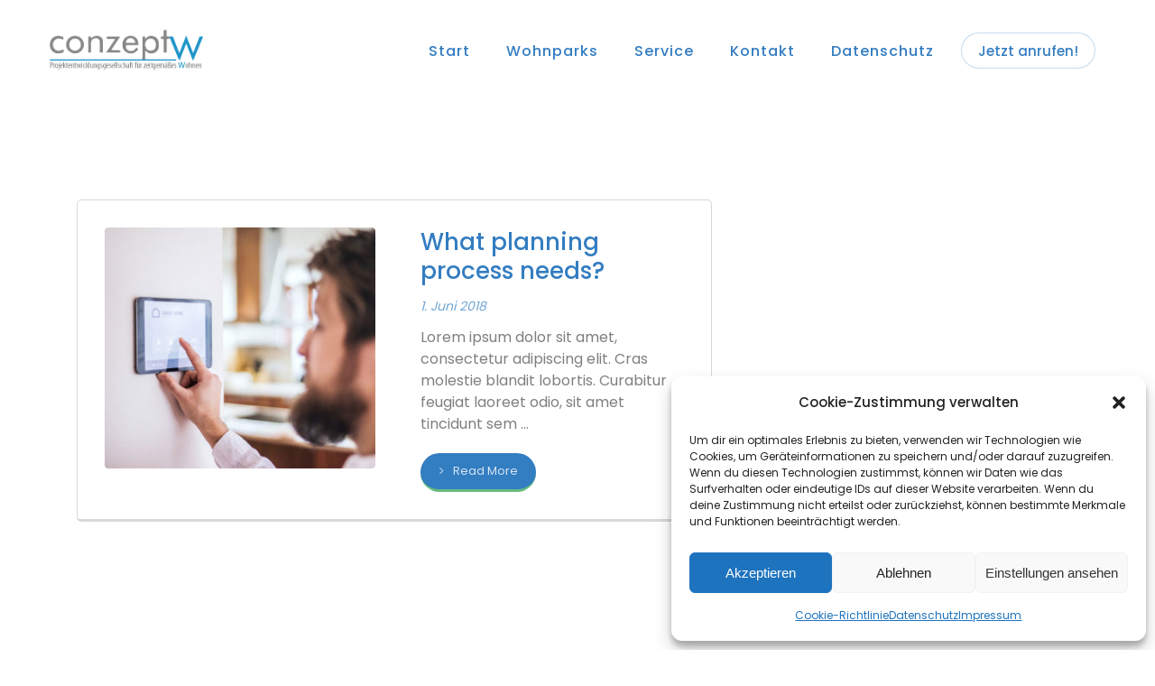

--- FILE ---
content_type: text/html; charset=UTF-8
request_url: https://conzept-w.de/tag/interview/
body_size: 64072
content:
<!DOCTYPE html>
<html lang="de">
<head>
	<meta charset="UTF-8" />
	<meta name="viewport" content="width=device-width, initial-scale=1.0, minimum-scale=1.0"/>
	<title>interview &#8211; Conzept w</title>
<meta name='robots' content='max-image-preview:large' />
<link rel='dns-prefetch' href='//fonts.googleapis.com' />
<link rel="alternate" type="application/rss+xml" title="Conzept w &raquo; Feed" href="https://conzept-w.de/feed/" />
<link rel="alternate" type="application/rss+xml" title="Conzept w &raquo; Kommentar-Feed" href="https://conzept-w.de/comments/feed/" />
<link rel="alternate" type="application/rss+xml" title="Conzept w &raquo; interview Schlagwort-Feed" href="https://conzept-w.de/tag/interview/feed/" />
<style id='wp-img-auto-sizes-contain-inline-css' type='text/css'>
img:is([sizes=auto i],[sizes^="auto," i]){contain-intrinsic-size:3000px 1500px}
/*# sourceURL=wp-img-auto-sizes-contain-inline-css */
</style>
<style id='wp-block-library-inline-css' type='text/css'>
:root{--wp-block-synced-color:#7a00df;--wp-block-synced-color--rgb:122,0,223;--wp-bound-block-color:var(--wp-block-synced-color);--wp-editor-canvas-background:#ddd;--wp-admin-theme-color:#007cba;--wp-admin-theme-color--rgb:0,124,186;--wp-admin-theme-color-darker-10:#006ba1;--wp-admin-theme-color-darker-10--rgb:0,107,160.5;--wp-admin-theme-color-darker-20:#005a87;--wp-admin-theme-color-darker-20--rgb:0,90,135;--wp-admin-border-width-focus:2px}@media (min-resolution:192dpi){:root{--wp-admin-border-width-focus:1.5px}}.wp-element-button{cursor:pointer}:root .has-very-light-gray-background-color{background-color:#eee}:root .has-very-dark-gray-background-color{background-color:#313131}:root .has-very-light-gray-color{color:#eee}:root .has-very-dark-gray-color{color:#313131}:root .has-vivid-green-cyan-to-vivid-cyan-blue-gradient-background{background:linear-gradient(135deg,#00d084,#0693e3)}:root .has-purple-crush-gradient-background{background:linear-gradient(135deg,#34e2e4,#4721fb 50%,#ab1dfe)}:root .has-hazy-dawn-gradient-background{background:linear-gradient(135deg,#faaca8,#dad0ec)}:root .has-subdued-olive-gradient-background{background:linear-gradient(135deg,#fafae1,#67a671)}:root .has-atomic-cream-gradient-background{background:linear-gradient(135deg,#fdd79a,#004a59)}:root .has-nightshade-gradient-background{background:linear-gradient(135deg,#330968,#31cdcf)}:root .has-midnight-gradient-background{background:linear-gradient(135deg,#020381,#2874fc)}:root{--wp--preset--font-size--normal:16px;--wp--preset--font-size--huge:42px}.has-regular-font-size{font-size:1em}.has-larger-font-size{font-size:2.625em}.has-normal-font-size{font-size:var(--wp--preset--font-size--normal)}.has-huge-font-size{font-size:var(--wp--preset--font-size--huge)}.has-text-align-center{text-align:center}.has-text-align-left{text-align:left}.has-text-align-right{text-align:right}.has-fit-text{white-space:nowrap!important}#end-resizable-editor-section{display:none}.aligncenter{clear:both}.items-justified-left{justify-content:flex-start}.items-justified-center{justify-content:center}.items-justified-right{justify-content:flex-end}.items-justified-space-between{justify-content:space-between}.screen-reader-text{border:0;clip-path:inset(50%);height:1px;margin:-1px;overflow:hidden;padding:0;position:absolute;width:1px;word-wrap:normal!important}.screen-reader-text:focus{background-color:#ddd;clip-path:none;color:#444;display:block;font-size:1em;height:auto;left:5px;line-height:normal;padding:15px 23px 14px;text-decoration:none;top:5px;width:auto;z-index:100000}html :where(.has-border-color){border-style:solid}html :where([style*=border-top-color]){border-top-style:solid}html :where([style*=border-right-color]){border-right-style:solid}html :where([style*=border-bottom-color]){border-bottom-style:solid}html :where([style*=border-left-color]){border-left-style:solid}html :where([style*=border-width]){border-style:solid}html :where([style*=border-top-width]){border-top-style:solid}html :where([style*=border-right-width]){border-right-style:solid}html :where([style*=border-bottom-width]){border-bottom-style:solid}html :where([style*=border-left-width]){border-left-style:solid}html :where(img[class*=wp-image-]){height:auto;max-width:100%}:where(figure){margin:0 0 1em}html :where(.is-position-sticky){--wp-admin--admin-bar--position-offset:var(--wp-admin--admin-bar--height,0px)}@media screen and (max-width:600px){html :where(.is-position-sticky){--wp-admin--admin-bar--position-offset:0px}}

/*# sourceURL=wp-block-library-inline-css */
</style><style id='global-styles-inline-css' type='text/css'>
:root{--wp--preset--aspect-ratio--square: 1;--wp--preset--aspect-ratio--4-3: 4/3;--wp--preset--aspect-ratio--3-4: 3/4;--wp--preset--aspect-ratio--3-2: 3/2;--wp--preset--aspect-ratio--2-3: 2/3;--wp--preset--aspect-ratio--16-9: 16/9;--wp--preset--aspect-ratio--9-16: 9/16;--wp--preset--color--black: #000000;--wp--preset--color--cyan-bluish-gray: #abb8c3;--wp--preset--color--white: #ffffff;--wp--preset--color--pale-pink: #f78da7;--wp--preset--color--vivid-red: #cf2e2e;--wp--preset--color--luminous-vivid-orange: #ff6900;--wp--preset--color--luminous-vivid-amber: #fcb900;--wp--preset--color--light-green-cyan: #7bdcb5;--wp--preset--color--vivid-green-cyan: #00d084;--wp--preset--color--pale-cyan-blue: #8ed1fc;--wp--preset--color--vivid-cyan-blue: #0693e3;--wp--preset--color--vivid-purple: #9b51e0;--wp--preset--gradient--vivid-cyan-blue-to-vivid-purple: linear-gradient(135deg,rgb(6,147,227) 0%,rgb(155,81,224) 100%);--wp--preset--gradient--light-green-cyan-to-vivid-green-cyan: linear-gradient(135deg,rgb(122,220,180) 0%,rgb(0,208,130) 100%);--wp--preset--gradient--luminous-vivid-amber-to-luminous-vivid-orange: linear-gradient(135deg,rgb(252,185,0) 0%,rgb(255,105,0) 100%);--wp--preset--gradient--luminous-vivid-orange-to-vivid-red: linear-gradient(135deg,rgb(255,105,0) 0%,rgb(207,46,46) 100%);--wp--preset--gradient--very-light-gray-to-cyan-bluish-gray: linear-gradient(135deg,rgb(238,238,238) 0%,rgb(169,184,195) 100%);--wp--preset--gradient--cool-to-warm-spectrum: linear-gradient(135deg,rgb(74,234,220) 0%,rgb(151,120,209) 20%,rgb(207,42,186) 40%,rgb(238,44,130) 60%,rgb(251,105,98) 80%,rgb(254,248,76) 100%);--wp--preset--gradient--blush-light-purple: linear-gradient(135deg,rgb(255,206,236) 0%,rgb(152,150,240) 100%);--wp--preset--gradient--blush-bordeaux: linear-gradient(135deg,rgb(254,205,165) 0%,rgb(254,45,45) 50%,rgb(107,0,62) 100%);--wp--preset--gradient--luminous-dusk: linear-gradient(135deg,rgb(255,203,112) 0%,rgb(199,81,192) 50%,rgb(65,88,208) 100%);--wp--preset--gradient--pale-ocean: linear-gradient(135deg,rgb(255,245,203) 0%,rgb(182,227,212) 50%,rgb(51,167,181) 100%);--wp--preset--gradient--electric-grass: linear-gradient(135deg,rgb(202,248,128) 0%,rgb(113,206,126) 100%);--wp--preset--gradient--midnight: linear-gradient(135deg,rgb(2,3,129) 0%,rgb(40,116,252) 100%);--wp--preset--font-size--small: 13px;--wp--preset--font-size--medium: 20px;--wp--preset--font-size--large: 36px;--wp--preset--font-size--x-large: 42px;--wp--preset--spacing--20: 0.44rem;--wp--preset--spacing--30: 0.67rem;--wp--preset--spacing--40: 1rem;--wp--preset--spacing--50: 1.5rem;--wp--preset--spacing--60: 2.25rem;--wp--preset--spacing--70: 3.38rem;--wp--preset--spacing--80: 5.06rem;--wp--preset--shadow--natural: 6px 6px 9px rgba(0, 0, 0, 0.2);--wp--preset--shadow--deep: 12px 12px 50px rgba(0, 0, 0, 0.4);--wp--preset--shadow--sharp: 6px 6px 0px rgba(0, 0, 0, 0.2);--wp--preset--shadow--outlined: 6px 6px 0px -3px rgb(255, 255, 255), 6px 6px rgb(0, 0, 0);--wp--preset--shadow--crisp: 6px 6px 0px rgb(0, 0, 0);}:where(.is-layout-flex){gap: 0.5em;}:where(.is-layout-grid){gap: 0.5em;}body .is-layout-flex{display: flex;}.is-layout-flex{flex-wrap: wrap;align-items: center;}.is-layout-flex > :is(*, div){margin: 0;}body .is-layout-grid{display: grid;}.is-layout-grid > :is(*, div){margin: 0;}:where(.wp-block-columns.is-layout-flex){gap: 2em;}:where(.wp-block-columns.is-layout-grid){gap: 2em;}:where(.wp-block-post-template.is-layout-flex){gap: 1.25em;}:where(.wp-block-post-template.is-layout-grid){gap: 1.25em;}.has-black-color{color: var(--wp--preset--color--black) !important;}.has-cyan-bluish-gray-color{color: var(--wp--preset--color--cyan-bluish-gray) !important;}.has-white-color{color: var(--wp--preset--color--white) !important;}.has-pale-pink-color{color: var(--wp--preset--color--pale-pink) !important;}.has-vivid-red-color{color: var(--wp--preset--color--vivid-red) !important;}.has-luminous-vivid-orange-color{color: var(--wp--preset--color--luminous-vivid-orange) !important;}.has-luminous-vivid-amber-color{color: var(--wp--preset--color--luminous-vivid-amber) !important;}.has-light-green-cyan-color{color: var(--wp--preset--color--light-green-cyan) !important;}.has-vivid-green-cyan-color{color: var(--wp--preset--color--vivid-green-cyan) !important;}.has-pale-cyan-blue-color{color: var(--wp--preset--color--pale-cyan-blue) !important;}.has-vivid-cyan-blue-color{color: var(--wp--preset--color--vivid-cyan-blue) !important;}.has-vivid-purple-color{color: var(--wp--preset--color--vivid-purple) !important;}.has-black-background-color{background-color: var(--wp--preset--color--black) !important;}.has-cyan-bluish-gray-background-color{background-color: var(--wp--preset--color--cyan-bluish-gray) !important;}.has-white-background-color{background-color: var(--wp--preset--color--white) !important;}.has-pale-pink-background-color{background-color: var(--wp--preset--color--pale-pink) !important;}.has-vivid-red-background-color{background-color: var(--wp--preset--color--vivid-red) !important;}.has-luminous-vivid-orange-background-color{background-color: var(--wp--preset--color--luminous-vivid-orange) !important;}.has-luminous-vivid-amber-background-color{background-color: var(--wp--preset--color--luminous-vivid-amber) !important;}.has-light-green-cyan-background-color{background-color: var(--wp--preset--color--light-green-cyan) !important;}.has-vivid-green-cyan-background-color{background-color: var(--wp--preset--color--vivid-green-cyan) !important;}.has-pale-cyan-blue-background-color{background-color: var(--wp--preset--color--pale-cyan-blue) !important;}.has-vivid-cyan-blue-background-color{background-color: var(--wp--preset--color--vivid-cyan-blue) !important;}.has-vivid-purple-background-color{background-color: var(--wp--preset--color--vivid-purple) !important;}.has-black-border-color{border-color: var(--wp--preset--color--black) !important;}.has-cyan-bluish-gray-border-color{border-color: var(--wp--preset--color--cyan-bluish-gray) !important;}.has-white-border-color{border-color: var(--wp--preset--color--white) !important;}.has-pale-pink-border-color{border-color: var(--wp--preset--color--pale-pink) !important;}.has-vivid-red-border-color{border-color: var(--wp--preset--color--vivid-red) !important;}.has-luminous-vivid-orange-border-color{border-color: var(--wp--preset--color--luminous-vivid-orange) !important;}.has-luminous-vivid-amber-border-color{border-color: var(--wp--preset--color--luminous-vivid-amber) !important;}.has-light-green-cyan-border-color{border-color: var(--wp--preset--color--light-green-cyan) !important;}.has-vivid-green-cyan-border-color{border-color: var(--wp--preset--color--vivid-green-cyan) !important;}.has-pale-cyan-blue-border-color{border-color: var(--wp--preset--color--pale-cyan-blue) !important;}.has-vivid-cyan-blue-border-color{border-color: var(--wp--preset--color--vivid-cyan-blue) !important;}.has-vivid-purple-border-color{border-color: var(--wp--preset--color--vivid-purple) !important;}.has-vivid-cyan-blue-to-vivid-purple-gradient-background{background: var(--wp--preset--gradient--vivid-cyan-blue-to-vivid-purple) !important;}.has-light-green-cyan-to-vivid-green-cyan-gradient-background{background: var(--wp--preset--gradient--light-green-cyan-to-vivid-green-cyan) !important;}.has-luminous-vivid-amber-to-luminous-vivid-orange-gradient-background{background: var(--wp--preset--gradient--luminous-vivid-amber-to-luminous-vivid-orange) !important;}.has-luminous-vivid-orange-to-vivid-red-gradient-background{background: var(--wp--preset--gradient--luminous-vivid-orange-to-vivid-red) !important;}.has-very-light-gray-to-cyan-bluish-gray-gradient-background{background: var(--wp--preset--gradient--very-light-gray-to-cyan-bluish-gray) !important;}.has-cool-to-warm-spectrum-gradient-background{background: var(--wp--preset--gradient--cool-to-warm-spectrum) !important;}.has-blush-light-purple-gradient-background{background: var(--wp--preset--gradient--blush-light-purple) !important;}.has-blush-bordeaux-gradient-background{background: var(--wp--preset--gradient--blush-bordeaux) !important;}.has-luminous-dusk-gradient-background{background: var(--wp--preset--gradient--luminous-dusk) !important;}.has-pale-ocean-gradient-background{background: var(--wp--preset--gradient--pale-ocean) !important;}.has-electric-grass-gradient-background{background: var(--wp--preset--gradient--electric-grass) !important;}.has-midnight-gradient-background{background: var(--wp--preset--gradient--midnight) !important;}.has-small-font-size{font-size: var(--wp--preset--font-size--small) !important;}.has-medium-font-size{font-size: var(--wp--preset--font-size--medium) !important;}.has-large-font-size{font-size: var(--wp--preset--font-size--large) !important;}.has-x-large-font-size{font-size: var(--wp--preset--font-size--x-large) !important;}
/*# sourceURL=global-styles-inline-css */
</style>

<style id='classic-theme-styles-inline-css' type='text/css'>
/*! This file is auto-generated */
.wp-block-button__link{color:#fff;background-color:#32373c;border-radius:9999px;box-shadow:none;text-decoration:none;padding:calc(.667em + 2px) calc(1.333em + 2px);font-size:1.125em}.wp-block-file__button{background:#32373c;color:#fff;text-decoration:none}
/*# sourceURL=/wp-includes/css/classic-themes.min.css */
</style>
<link rel='stylesheet' id='cz-icons-pack-css' href='https://conzept-w.de/wp-content/plugins/codevz-plus/admin//fields/codevz_fields/icons/czicons.css' media='all' />
<link rel='stylesheet' id='contact-form-7-css' href='https://conzept-w.de/wp-content/plugins/contact-form-7/includes/css/styles.css' media='all' />
<link rel='stylesheet' id='exggmap-style-css' href='https://conzept-w.de/wp-content/plugins/exactly-gdpr-google-maps/public/css/styles.css' media='all' />
<link rel='stylesheet' id='rs-plugin-settings-css' href='https://conzept-w.de/wp-content/plugins/revslider/public/assets/css/settings.css' media='all' />
<style id='rs-plugin-settings-inline-css' type='text/css'>
#rs-demo-id {}
/*# sourceURL=rs-plugin-settings-inline-css */
</style>
<link rel='stylesheet' id='cmplz-general-css' href='https://conzept-w.de/wp-content/plugins/complianz-gdpr/assets/css/cookieblocker.min.css' media='all' />
<link rel='stylesheet' id='codevz-style-css' href='https://conzept-w.de/wp-content/themes/xtra/style.css' media='all' />
<link rel='stylesheet' id='font-awesome-css' href='https://conzept-w.de/wp-content/plugins/js_composer/assets/lib/bower/font-awesome/css/font-awesome.min.css' media='all' />
<link rel='stylesheet' id='js_composer_custom_css-css' href='//conzept-w.de/wp-content/uploads/js_composer/custom.css' media='all' />
<link rel='stylesheet' id='codevz-plugin-css' href='https://conzept-w.de/wp-content/plugins/codevz-plus/assets/codevzplus.css' media='all' />
<style id='codevz-plugin-inline-css' type='text/css'>


/* Theme color */a:hover, .sf-menu > .cz.current_menu > a, .sf-menu > .cz > .current_menu > a, .sf-menu > .current-menu-parent > a {color: #337dc1} 
	form button, .button,.sf-menu > .cz > a:before,.sf-menu > .cz > a:before,.widget_product_search #searchsubmit, .post-password-form input[type="submit"], .wpcf7-submit, .submit_user, 
	#commentform #submit, .commentlist li.bypostauthor > .comment-body:after,.commentlist li.comment-author-admin > .comment-body:after, 
	.woocommerce input.button.alt.woocommerce #respond input#submit, .woocommerce a.button, .woocommerce button.button, .woocommerce input.button,.woocommerce .woocommerce-error .button, 
	.woocommerce .woocommerce-info .button, .woocommerce .woocommerce-message .button, .woocommerce-page .woocommerce-error .button, .woocommerce-page .woocommerce-info .button, 
	.woocommerce-page .woocommerce-message .button,#add_payment_method table.cart input, .woocommerce-cart table.cart input:not(.input-text), .woocommerce-checkout table.cart input,
	.woocommerce input.button:disabled, .woocommerce input.button:disabled[disabled],#add_payment_method table.cart input, #add_payment_method .wc-proceed-to-checkout a.checkout-button, 
	.woocommerce-cart .wc-proceed-to-checkout a.checkout-button, .woocommerce-checkout .wc-proceed-to-checkout a.checkout-button,.woocommerce #payment #place_order, .woocommerce-page #payment #place_order,.woocommerce input.button.alt,
	.woocommerce #respond input#submit.alt:hover, .pagination .current, .pagination > b, .pagination a:hover, .page-numbers .current, .page-numbers a:hover, .pagination .next:hover, 
	.pagination .prev:hover, input[type=submit], .sticky:before, .commentlist li.comment-author-admin .fn, .woocommerce #respond input#submit.alt:hover, .woocommerce a.button.alt:hover, 
	.woocommerce button.button.alt:hover, .woocommerce input.button.alt:hover, .woocommerce-MyAccount-navigation a:hover, .woocommerce-MyAccount-navigation .is-active a,
	input[type=submit],input[type=button],.cz_header_button,.cz_default_portfolio a, .dwqa-questions-footer .dwqa-ask-question a,
	.cz_readmore, .woocommerce nav.woocommerce-pagination ul li a:focus, .woocommerce nav.woocommerce-pagination ul li a:hover, 
	.woocommerce nav.woocommerce-pagination ul li span.current, .cz_btn, 
	.woocommerce .widget_price_filter .ui-slider .ui-slider-range, 
	.woocommerce .widget_price_filter .ui-slider .ui-slider-handle {background-color: #337dc1}
	.cs_load_more_doing, div.wpcf7 .wpcf7-form .ajax-loader, .cz_ajax_loader {border-right-color: #337dc1}
	input:focus,textarea:focus,select:focus {border-color: #337dc1}
	::selection {background-color: #337dc1;color: #fff}
	::-moz-selection {background-color: #337dc1;color: #fff}

/* Custom */body.home.blog .page_cover { display: none; } body.home.blog .page_content { margin-top: 40px }

/* Dynamic  */.widget{color:rgba(0,0,0,0.6);background-color:rgba(255,255,255,0.01);margin-bottom:35px;border-style:solid;border-width:1px 1px 3px;border-color:#d8d8d8;border-radius:6px}.widget > h4{font-size:22px;color:#ffffff;font-weight:500;background-color:#337dc1;padding-top:20px;padding-right:30px;padding-left:30px;margin:-31px -31px 30px;border-style:solid;border-bottom-width:5px;border-color:#67bb80;border-radius:5px 5px 0 0}.logo > a, .logo > h1, .logo h2{text-transform:uppercase}.header_2{border-style:solid}#menu_header_2 > .cz > a{font-size:16px;color:#337dc1;font-weight:500;letter-spacing:1px;padding:6px 15px;margin-right:0px;margin-left:10px}#menu_header_2 > .cz > a:hover,#menu_header_2 > .cz:hover > a,#menu_header_2 > .current_menu > a,#menu_header_2 > .current-menu-parent > a{color:#67bb80}#menu_header_2 > .cz > a:before{background-color:#67bb80;width:20%;height:2px;border-width:0px;bottom:0px;left:15px}.rtl #menu_header_2 > .cz > a:before{left:auto;right:15px}#menu_header_2 .cz .sub-menu:not(.cz_megamenu_inner_ul),#menu_header_2 .cz_megamenu_inner_ul .cz_megamenu_inner_ul{background-color:#337dc1;padding-top:20px;padding-bottom:20px;margin-top:0px;margin-right:34px;margin-left:45px;border-radius:0px 2px 2px 2px;box-shadow:0px 9px 20px rgba(0,0,0,0.13)}#menu_header_2 .cz .cz a{font-size:13px;color:rgba(255,255,255,0.7)}#menu_header_2 .cz .cz a:hover,#menu_header_2 .cz .cz:hover > a,#menu_header_2 .cz .current_menu > a,#menu_header_2 .cz .current_menu > .current_menu{color:#ffffff}.onSticky{background-color:#ffffff !important;box-shadow:0px 5px 27px rgba(0,0,0,0.08) !important}.header_4{background-color:#ffffff;border-style:solid;border-width:0 0 1px;border-color:#f4f4f4}#menu_header_4 > .cz > a{color:rgba(0,0,0,0.6)}#menu_header_4 > .cz > a:hover,#menu_header_4 > .cz:hover > a,#menu_header_4 > .current_menu > a,#menu_header_4 > .current-menu-parent > a{color:#337dc1}#menu_header_4 .cz .cz a{color:#606060}#menu_header_4 .cz .cz a:hover,#menu_header_4 .cz .cz:hover > a,#menu_header_4 .cz .current_menu > a,#menu_header_4 .cz .current_menu > .current_menu{color:#337dc1}.page_title,.header_onthe_cover .page_title{background-color:#337dc1;padding-top:30px;padding-bottom:23px;border-style:solid;border-width:0 0 6px;border-color:#67bb80}.page_title .section_title{font-size:30px;color:#ffffff;letter-spacing:0px;padding-top:10px;padding-bottom:10px}.page_title a,.page_title a:hover,.page_title i{color:#e8e8e8}.breadcrumbs{margin-top:20px}.cz_middle_footer{background-repeat:no-repeat;background-position:center center;padding-top:60px;padding-bottom:50px}.footer_widget{padding:10px;border-style:solid}.cz_middle_footer a{font-size:16px;color:rgba(255,255,255,0.7);line-height: 2}.cz_middle_footer a:hover{color:#ffffff}i.backtotop{color:#ffffff;background-color:#337dc1;border-style:none;border-width:0px;border-radius:50px}i.fixed_contact{color:#337dc1;margin-right:3px;border-style:none;border-radius:50px 0 0 50px ;box-shadow:0px 0px 10px rgba(0,0,0,0.15)}.footer_widget > h4{font-size:22px;color:#67bb80;font-weight:500;padding-bottom:0px;border-style:solid;border-bottom-width:0px}.tagcloud a:hover, .cz_post_cat a:hover{color:#ffffff;background-color:#337dc1}.pagination a, .pagination > b, .pagination span, .page-numbers a, .page-numbers span, .woocommerce nav.woocommerce-pagination ul li a, .woocommerce nav.woocommerce-pagination ul li span{font-size:14px;color:#337dc1;font-weight:700;padding:5px;margin-right:5px;border-style:solid;border-width:2px;border-color:rgba(51,125,193,0.25);border-radius:40px}#menu_header_2 .sub-menu .sub-menu:not(.cz_megamenu_inner_ul){margin-top:-20px;margin-right:11px;margin-left:11px}.cz-cpt-post .cz_readmore{color:rgba(255,255,255,0.8);padding:7px 20px 7px 10px;border-style:solid;border-bottom-width:3px;border-color:#67bb80;border-radius:30px}.rtl.cz-cpt-post .cz_readmore{padding-right:10px;padding-left:20px}.cz-cpt-post .cz_readmore:hover{color:#ffffff;background-color:#67bb80;border-style:solid;border-color:rgba(0,0,0,0.2)}.cz-cpt-post .cz_default_loop .cz_post_author_avatar img{padding:2px;border-style:solid;border-width:1px;border-color:#cccccc;border-radius:5px;box-shadow:none;display:none;width:42px}.cz-cpt-post .cz_default_loop .cz_post_author_name{display:none}.cz-cpt-post .cz_default_loop .cz_post_date{font-size:14px;color:#337dc1;font-style:italic;margin-left:-14px}.cz-cpt-post .cz_default_loop .cz_post_title h3{font-size:26px;font-weight:500}#menu_header_2 .cz .cz a .cz_indicator{color:#ffffff}.cz-cpt-post .cz_default_loop.sticky > div{background-color:rgba(167,167,167,0.1);margin-bottom:40px;border-style:solid;border-width:2px 2px 4px;border-color:#337dc1;border-radius:6px}.cz-cpt-post .cz_default_loop > div{padding:30px;margin-bottom:40px;border-style:solid;border-width:1px 1px 3px;border-color:#d8d8d8;border-radius:5px}.cz-cpt-post .cz_default_loop .cz_post_meta{border-width:0px 0px 0px 6px;border-color:#337dc1}.single-post .cz_related_posts > h4{font-size:22px;color:#ffffff;background-color:#337dc1;padding:15px 15px 15px 20px;margin-bottom:30px;border-style:solid;border-bottom-width:5px;border-color:#67bb80;border-radius:5px}.single-post #comments > h3{font-size:22px}.single-post .next_prev i{color:rgba(255,255,255,0.6);line-height:50px;background-color:#337dc1;border-radius:55px}.single-post .next_prev li:hover i{color:#ffffff;background-color:#67bb80}.single-post .next_prev h4{font-size:18px;margin-right:8px;margin-bottom:15px;margin-left:8px} .content > h3:first-child, .content .section_title{font-size:32px}.single-post h3.section_title{font-size:32px}.single-post .cz_top_meta_i{color:#727272}.single-post .cz_top_meta_i a, .single-post .cz_top_meta_i .cz_post_date{color:#000370}form button,.wpcf7-submit,.dwqa-questions-footer .dwqa-ask-question a,input[type=submit],input[type=button],.button,.cz_header_button,.woocommerce a.button,.woocommerce input.button,.woocommerce #respond input#submit.alt,.woocommerce a.button.alt,.woocommerce button.button.alt,.woocommerce input.button.alt{border-radius:4px}input,textarea,select,.qty{border-radius:4px}.pagination .current, .pagination > b, .pagination a:hover, .page-numbers .current, .page-numbers a:hover, .pagination .next:hover, .pagination .prev:hover, .woocommerce nav.woocommerce-pagination ul li a:focus, .woocommerce nav.woocommerce-pagination ul li a:hover, .woocommerce nav.woocommerce-pagination ul li span.current{color:#ffffff;border-style:solid;border-width:2px;border-color:#337dc1}body{font-family:'Poppins';line-height:1.8}h1,h2,h3,h4,h5,h6{color:#337dc1;font-family:'Poppins';font-weight:600;line-height:1.25}#menu_header_2 .cz_parent_megamenu > [class^="cz_megamenu_"] > .cz, .cz_parent_megamenu > [class*=" cz_megamenu_"] > .cz{padding-right:10px;padding-left:10px;margin-top:10px;margin-bottom:10px;border-style:solid;border-color:rgba(255,255,255,0.1)}#menu_header_2 .cz .cz h6{color:#ffffff}.cz-cpt-post .cz_default_loop .cz_post_image, .cz-cpt-post .cz_post_svg{background-color:#337dc1;border-radius:4px}.cz-cpt-portfolio .cz_default_loop .cz_post_image, .cz-cpt-portfolio .cz_post_svg{background-color:#000000;border-radius:4px}.cz-cpt-post .cz_default_loop .cz_post_excerpt{font-size:16px;color:rgba(0,0,0,0.5);line-height:24px}html,body{color:#555555}.widget a{color:#337dc1}img, .cz_image img{border-radius:3px}select,.nice-select{color:#ffffff;background-color:#337dc1;border-style:none;border-radius:5px}.nice-select .list{background-color:#337dc1}h2{font-size:42px;letter-spacing:-2px}.footer_2 .elms_left{display:block}.page_footer{background-repeat:no-repeat;background-position:center center;background-size:cover;background-image:url(https://conzept-w.de/wp-content/uploads/2018/07/bg_slide2.jpg)}.cz-cpt-post article .cz_post_icon{color:#337dc1;background-color:#ffffff}.single-post .cz_single_fi img{border-radius:5px}.tagcloud a, .cz_post_cat a{color:#337dc1;margin-right:5px;border-radius:35px}.single-post .next_prev h4 small{color:rgba(0,0,0,0.5);padding-bottom:5px}.single-post .cz_related_post > div img{border-radius:5px}.single-post .cz_related_post h3{font-size:16px;color:#ffffff;font-weight:500;background-color:#337dc1;padding:20px;margin-top:-6px;border-style:solid;border-top-width:5px;border-color:#67bb80;border-radius:0 0 5px 5px}.single-post .cz_related_post_date a{color:rgba(0,0,0,0.5)}.cz-cpt-portfolio article .cz_post_icon{font-size:32px;color:#ffffff;background-color:rgba(0,0,0,0);position:absolute;top:auto;right:-27px;bottom:-40px;left:auto}.cz-cpt-portfolio .cz_default_loop .cz_post_title h3{color:#ffffff;font-weight:500}.cz-cpt-portfolio .cz_default_loop .cz_post_meta{display:none}.single-portfolio .cz_related_posts > h4{font-size:24px;padding-bottom:17px;margin-bottom:30px}.single-portfolio .cz_related_post > div img{border-radius:5px}.single-portfolio .cz_related_post h3{font-size:24px;font-weight:400;margin-top:10px}.single-portfolio .cz_related_post_date a{color:rgba(0,0,0,0.51)}

/* Responsive */@media screen and (max-width:1170px){#layout{width:100%!important}#layout.layout_1,#layout.layout_2{width:95%!important}.row{width:90% !important;padding:0}blockquote{padding:20px}.slick-slide{margin:0!important}footer .elms_center,footer .elms_left,footer .elms_right,footer .have_center .elms_left, footer .have_center .elms_center, footer .have_center .elms_right{float:none;display:table;text-align:center;margin: 0 auto;flex:unset}}
	@media screen and (max-width:1025px){.header_1,.header_2,.header_3{width: 100%}#layout.layout_1,#layout.layout_2{width:94%!important}#layout.layout_1 .row,#layout.layout_2 .row{width:90% !important}}
	@media screen and (max-width:768px){.header_1,.header_2,.header_3,.header_5,.fixed_side{display: none !important}.header_4,.Corpse_Sticky.cz_sticky_corpse_for_header_4{display: block !important}.header_onthe_cover:not(.header_onthe_cover_dt):not(.header_onthe_cover_all){margin-top: 0 !important}body,#layout{padding: 0 !important;margin: 0 !important}body{overflow-x:hidden}.inner_layout,#layout.layout_1,#layout.layout_2,.col,.cz_five_columns > .wpb_column,.cz_five_columns > .vc_vc_column{width:100% !important;margin:0 !important;border-radius:0}.hidden_top_bar,.fixed_contact,.cz_process_road_a,.cz_process_road_b{display:none!important}.cz_parent_megamenu>.sub-menu{margin:0!important}.is_fixed_side{padding:0!important}.cz_tabs_is_v .cz_tabs_nav,.cz_tabs_is_v .cz_tabs_content{width: 100% !important;margin-bottom: 20px}.wpb_column {margin-bottom: 20px}.cz_fixed_footer {position: static !important}.Corpse_Sticky,.hide_on_tablet{display:none !important}header i.hide,.show_on_tablet{display:block}.cz_grid_item:not(.slick-slide){width:50% !important}.cz_grid_item img{width:auto !important;margin: 0 auto}.cz_mobile_text_center, .cz_mobile_text_center *{text-align:center !important;float:none !important;margin-right:auto;margin-left:auto}.cz_mobile_btn_center{float:none !important;margin-left: auto !important;margin-right: auto !important;display: table !important;text-align: center !important}.vc_row[data-vc-stretch-content] .vc_column-inner[class^='vc_custom_'],.vc_row[data-vc-stretch-content] .vc_column-inner[class*=' vc_custom_'] {padding:20px !important;}.wpb_column {margin-bottom: 0 !important;}.vc_row.no_padding .vc_column_container > .vc_column-inner, .vc_row.nopadding .vc_column_container > .vc_column-inner{padding:0 !important;}.cz_posts_container article > div{height: auto !important}.cz_split_box_left > div, .cz_split_box_right > div {width:100%;float:none}.woo-col-3.woocommerce ul.products li.product, .woo-col-3.woocommerce-page ul.products li.product, .woo-related-col-3.woocommerce ul.products .related li.product, .woo-related-col-3.woocommerce-page ul.products .related li.product {width: calc(100% / 2 - 2.6%)}.search_style_icon_full .search{width:86%;top:80px}.vc_row-o-equal-height .cz_box_front_inner, .vc_row-o-equal-height .cz_eqh, .vc_row-o-equal-height .cz_eqh > div, .vc_row-o-equal-height .cz_eqh > div > div, .vc_row-o-equal-height .cz_eqh > div > div > div, .cz_posts_equal > .clr{display:block !important}.cz_a_c.cz_timeline_container:before {left: 0}.cz_timeline-i i {left: 0;transform: translateX(-50%)}.cz_a_c .cz_timeline-content {margin-left: 50px;width: 70%;float: left}.cz_a_c .cz_timeline-content .cz_date{position: static;text-align: left}.cz_posts_template_13 article,.cz_posts_template_14 article{width:100%}.center_on_mobile,.center_on_mobile *{text-align:center !important;float:none !important}.center_on_mobile .cz_wh_left, .center_on_mobile .cz_wh_right {display:block}.center_on_mobile .item_small > a{display:inline-block;margin:2px 0}.center_on_mobile img,.center_on_mobile .cz_image > div{display:table !important;margin-left: auto !important;margin-right: auto !important}.tac_in_mobile{text-align:center !important;float:none !important;display:table;margin-left:auto !important;margin-right:auto !important}}
	@media screen and (max-width:480px){.cz_grid_item img{width:auto !important}.hide_on_mobile,.show_only_tablet,.fixed_contact,.cz_cart_items{display:none}header i.hide,.show_on_mobile{display:block}.offcanvas_area{width:80%}.cz_tab_a,.cz_tabs_content,.cz_tabs_is_v .cz_tabs_nav{box-sizing:border-box;display: block;width: 100% !important;margin-bottom: 20px}.woocommerce ul.products li.product, .woocommerce-page ul.products li.product, .woocommerce-page[class*=columns-] ul.products li.product, .woocommerce[class*=columns-] ul.products li.product,.wpcf7-form p,.cz_default_loop,.cz_post_image,.cz_post_chess_content{width: 100% !important}.cz_post_chess_content{position:static;transform:none}.cz_post_image,.cz_default_grid{width: 100%;margin-bottom:30px !important}.wpcf7-form p {width: 100% !important;margin: 0 0 10px !important}[class^="cz_parallax_"],[class*=" cz_parallax_"]{transform:none !important}th, td {padding: 1px}dt {width: auto}dd {margin: 0}pre{width: 90%}.woocommerce .woocommerce-result-count, .woocommerce-page .woocommerce-result-count,.woocommerce .woocommerce-ordering, .woocommerce-page .woocommerce-ordering{float:none;text-align:center;width:100%}.woocommerce #coupon_code, .coupon input.button {width:100% !important;margin:0 0 10px !important}span.wpcf7-not-valid-tip{left:auto}.wpcf7-not-valid-tip:after{right:auto;left:-41px}.cz_video_popup div{width:fit-content}.cz_grid_item:not(.slick-slide){width:100% !important;margin: 0 !important;height:auto !important}.cz_grid_item > div{margin:0 0 10px !important}.cz_grid{width:100% !important;margin:0 !important}.next_prev li {float:none !important;width:100% !important;border: 0 !important;margin-bottom:30px !important}.services.left .service_custom,.services.right .service_custom,.services.left .service_img,.services.right .service_img{float:none;margin:0 auto 20px auto !important;display:table}.services div.service_text,.services.right div.service_text{padding:0 !important;text-align:center !important}.header_onthe_cover_dt{margin-top:0 !important}.alignleft,.alignright{float:none;margin:0 auto 30px}.woocommerce li.product{margin-bottom:30px !important}.woocommerce #reviews #comments ol.commentlist li .comment-text{margin:0 !important}#comments .commentlist li .avatar{left:-20px !important}.services .service_custom i{left: 50%;transform: translateX(-50%)}#commentform > p{display:block;width:100%}blockquote,.blockquote{width:100% !important;box-sizing:border-box;text-align:center;display:table !important;margin:0 auto 30px !important;float:none !important}.cz_related_post{margin-bottom: 30px !important}.right_br_full_container .lefter, .right_br_full_container .righter,.right_br_full_container .breadcrumbs{width:100%;text-align:center}a img.alignleft,a img.alignright{margin:0 auto 30px;display:block;float:none}.cz_popup_in{max-height:85%!important;max-width:90%!important;min-width:0;animation:none;box-sizing:border-box;left:5%;transform:translate(0,-50%)}.rtl .sf-menu > .cz{width:100%}.cz_2_btn a {box-sizing: border-box}.cz_has_year{margin-left:0 !important}.cz_history_1 > span:first-child{position:static !important;margin-bottom:10px !important;display:inline-block}.search-form .search-submit{margin: 0}.page_item_has_children .children, ul.cz_circle_list {margin: 8px 0 8px 10px}ul, .widget_nav_menu .sub-menu, .widget_categories .children, .page_item_has_children .children, ul.cz_circle_list{margin-left: 10px}.dwqa-questions-list .dwqa-question-item{padding: 20px 20px 20px 90px}.dwqa-question-content, .dwqa-answer-content{padding:0}.cz_hexagon{position: relative;margin: 0 auto 30px}.cz_gallery_badge{right:-10px}.woocommerce table.shop_table_responsive tr td,.woocommerce-page table.shop_table_responsive tr td{display:flow-root !important}.quantity{float:right}.wpb_animate_when_almost_visible{animation-delay:initial !important}}


/* PageBuilder */
/*# sourceURL=codevz-plugin-inline-css */
</style>
<link rel='stylesheet' id='google-font-poppins-css' href='//fonts.googleapis.com/css?family=Poppins%3A100%2C200%2C300%2C400%2C500%2C600%2C700%2C800%2C900' media='all' />
<script src="https://conzept-w.de/wp-includes/js/jquery/jquery.min.js" id="jquery-core-js"></script>
<script src="https://conzept-w.de/wp-includes/js/jquery/jquery-migrate.min.js" id="jquery-migrate-js"></script>
<script src="https://conzept-w.de/wp-content/plugins/exactly-gdpr-google-maps/public/js/script.js" id="exggmap-script-js"></script>
<script src="https://conzept-w.de/wp-content/plugins/revslider/public/assets/js/jquery.themepunch.tools.min.js" id="tp-tools-js"></script>
<script src="https://conzept-w.de/wp-content/plugins/revslider/public/assets/js/jquery.themepunch.revolution.min.js" id="revmin-js"></script>
<link rel="https://api.w.org/" href="https://conzept-w.de/wp-json/" /><link rel="alternate" title="JSON" type="application/json" href="https://conzept-w.de/wp-json/wp/v2/tags/20" /><link rel="EditURI" type="application/rsd+xml" title="RSD" href="https://conzept-w.de/xmlrpc.php?rsd" />
<meta name="generator" content="WordPress 6.9" />
    <script type="text/javascript">
      var ajaxurl = 'https://conzept-w.de/wp-admin/admin-ajax.php';
      var templateurl = 'https://conzept-w.de/wp-content/themes/xtra';
      var homeurl = 'https://conzept-w.de/';
    </script>
          <script type="text/javascript">
            var ajaxurl = 'https://conzept-w.de/wp-admin/admin-ajax.php';
        </script>
			<style>.cmplz-hidden {
					display: none !important;
				}</style><meta name="generator" content="Powered by WPBakery Page Builder - drag and drop page builder for WordPress."/>
<!--[if lte IE 9]><link rel="stylesheet" type="text/css" href="https://conzept-w.de/wp-content/plugins/js_composer/assets/css/vc_lte_ie9.min.css" media="screen"><![endif]--><meta name="generator" content="Powered by Slider Revolution 5.4.8 - responsive, Mobile-Friendly Slider Plugin for WordPress with comfortable drag and drop interface." />
<script type="text/javascript">function setREVStartSize(e){									
						try{ e.c=jQuery(e.c);var i=jQuery(window).width(),t=9999,r=0,n=0,l=0,f=0,s=0,h=0;
							if(e.responsiveLevels&&(jQuery.each(e.responsiveLevels,function(e,f){f>i&&(t=r=f,l=e),i>f&&f>r&&(r=f,n=e)}),t>r&&(l=n)),f=e.gridheight[l]||e.gridheight[0]||e.gridheight,s=e.gridwidth[l]||e.gridwidth[0]||e.gridwidth,h=i/s,h=h>1?1:h,f=Math.round(h*f),"fullscreen"==e.sliderLayout){var u=(e.c.width(),jQuery(window).height());if(void 0!=e.fullScreenOffsetContainer){var c=e.fullScreenOffsetContainer.split(",");if (c) jQuery.each(c,function(e,i){u=jQuery(i).length>0?u-jQuery(i).outerHeight(!0):u}),e.fullScreenOffset.split("%").length>1&&void 0!=e.fullScreenOffset&&e.fullScreenOffset.length>0?u-=jQuery(window).height()*parseInt(e.fullScreenOffset,0)/100:void 0!=e.fullScreenOffset&&e.fullScreenOffset.length>0&&(u-=parseInt(e.fullScreenOffset,0))}f=u}else void 0!=e.minHeight&&f<e.minHeight&&(f=e.minHeight);e.c.closest(".rev_slider_wrapper").css({height:f})					
						}catch(d){console.log("Failure at Presize of Slider:"+d)}						
					};</script>
<noscript><style type="text/css"> .wpb_animate_when_almost_visible { opacity: 1; }</style></noscript></head>

<body data-cmplz=1 class="archive tag tag-interview tag-20 wp-theme-xtra cz-cpt-post woo-col-4 woo-related-col-3  clr cz-page-58 wpb-js-composer js-comp-ver-5.5.2 vc_responsive">
<div id="intro"  data-ajax="https://conzept-w.de/wp-admin/admin-ajax.php" data-primary-color="#337dc1" data-primary-old-color="#337dc1" data-secondary-color="#67bb80" data-secondary-old-color="#67bb80"></div>
<div id="layout" class="clr layout_"><div class="inner_layout"><div class="cz_overlay"></div><header class="page_header clr cz_sticky_h2"><div class="header_2 header_is_sticky smart_sticky cz_menu_fx_fade_in"><div class="row elms_row"><div class="clr"><div class="elms_left header_2_left "><div class="cz_elm logo_header_2_left_0 inner_logo_header_2_left_0" style="margin-top: 30px;margin-bottom: 30px;"><div class="logo_is_img logo"><a href="https://conzept-w.de/"><img src="https://conzept-w.de/wp-content/uploads/2018/07/logo-1.png" alt="Conzept w" width="200" height="200" style="width: 170px"></a></div></div></div><div class="elms_right header_2_right "><div class="cz_elm button_header_2_right_1 inner_button_header_2_right_0" style="margin-top: 36px;margin-right: 11px;margin-bottom: 20px;"><a class="cz_header_button cz_btn_57359" href="tel:063719460700" style="font-size:15px;color:#337dc1;font-weight:500;letter-spacing:0px;background-color:#ffffff;padding:6px 18px 5px;border-style:solid;border-width:1px;border-color:rgba(51,125,193,0.28);border-radius:50px;" data-cz-style=".cz_btn_57359:hover{color:#ffffff !important;background-color:#337dc1 !important;border-style:solid !important;border-color:#337dc1 !important;}">Jetzt anrufen!</a></div><div class="cz_elm menu_header_2_right_2 inner_menu_header_2_right_1" style="margin-top: 37px;margin-right: 15px;margin-bottom: 34px;margin-left: 0px;"><i class="fa fa-bars hide icon_mobile_cz_menu_default" style=""></i><ul id="menu_header_2" class="sf-menu clr cz_menu_default" data-indicator="" data-indicator2="fa fa-angle-right"><li id="menu-header_2-940" class="menu-item menu-item-type-post_type menu-item-object-page menu-item-home cz"><a data-title="Start" href="https://conzept-w.de/"><span>Start</span></a></li>
<li id="menu-header_2-1045" class="menu-item menu-item-type-custom menu-item-object-custom menu-item-has-children cz"><a data-title="Wohnparks" href="#"><span>Wohnparks</span></a>
<ul class="sub-menu">
<li id="menu-header_2-938" class="menu-item menu-item-type-post_type menu-item-object-page cz"><a data-title="Wohnpark Pfarrgarten Katzweiler" href="https://conzept-w.de/wohnpark-pfarrgarten/"><span>Wohnpark Pfarrgarten Katzweiler</span></a></li>
<li id="menu-header_2-1044" class="menu-item menu-item-type-post_type menu-item-object-page cz"><a data-title="Wohnpark Rothenborn Landstuhl" href="https://conzept-w.de/wohnpark-rothenborn-in-66849-landstuhl/"><span>Wohnpark Rothenborn Landstuhl</span></a></li>
</ul>
</li>
<li id="menu-header_2-979" class="menu-item menu-item-type-custom menu-item-object-custom menu-item-has-children cz"><a data-title="Service" href="#"><span>Service</span></a>
<ul class="sub-menu">
<li id="menu-header_2-977" class="menu-item menu-item-type-custom menu-item-object-custom cz"><a data-title="Architektur" href="http://www.feth-architekten.de"><span>Architektur</span><span class="cz_menu_subtitle">feth-architekten.de</span></a></li>
<li id="menu-header_2-978" class="menu-item menu-item-type-custom menu-item-object-custom cz"><a data-title="Baubetreuung" href="http://www.mybaubetreuung.com"><span>Baubetreuung</span><span class="cz_menu_subtitle">mybaubetreuung.com</span></a></li>
</ul>
</li>
<li id="menu-header_2-939" class="menu-item menu-item-type-post_type menu-item-object-page menu-item-has-children cz"><a data-title="Kontakt" href="https://conzept-w.de/kontakt/"><span>Kontakt</span></a>
<ul class="sub-menu">
<li id="menu-header_2-984" class="menu-item menu-item-type-post_type menu-item-object-page cz"><a data-title="Kontakt" href="https://conzept-w.de/kontakt/"><span>Kontakt</span></a></li>
<li id="menu-header_2-970" class="menu-item menu-item-type-post_type menu-item-object-page cz"><a data-title="Impressum" href="https://conzept-w.de/impressum/"><span>Impressum</span></a></li>
</ul>
</li>
<li id="menu-header_2-971" class="menu-item menu-item-type-post_type menu-item-object-page menu-item-privacy-policy menu-item-has-children cz"><a data-title="Datenschutz" href="https://conzept-w.de/datenschutz/"><span>Datenschutz</span></a>
<ul class="sub-menu">
<li id="menu-header_2-1149" class="menu-item menu-item-type-post_type menu-item-object-page cz"><a data-title="Cookie-Richtlinie (EU)" href="https://conzept-w.de/cookie-richtlinie-eu/"><span>Cookie-Richtlinie (EU)</span></a></li>
</ul>
</li>
</ul></div></div></div></div></div><div class="header_4 header_is_sticky"><div class="row elms_row"><div class="clr"><div class="elms_left header_4_left "><div class="cz_elm logo_header_4_left_3 inner_logo_header_4_left_0" style="margin-top: 20px;margin-bottom: 20px;"><div class="logo_is_img logo"><a href="https://conzept-w.de/"><img src="https://conzept-w.de/wp-content/uploads/2018/07/logo-1.png" alt="Conzept w" width="200" height="200" style="width: 120px"></a></div></div></div><div class="elms_right header_4_right "><div class="cz_elm menu_header_4_right_4 inner_menu_header_4_right_0" style="margin-top: 15px;"><i class="fa czico-056-menu-8 icon_offcanvas_menu inview_right" style="font-size:16px;color:#ffffff;background-color:#337dc1;padding:3px;border-radius:51px;"></i><i class="fa czico-056-menu-8 hide icon_mobile_offcanvas_menu inview_right" style="font-size:16px;color:#ffffff;background-color:#337dc1;padding:3px;border-radius:51px;"></i><ul id="menu_header_4" class="sf-menu clr offcanvas_menu inview_right" data-indicator="" data-indicator2=""><li id="menu-header_4-940" class="menu-item menu-item-type-post_type menu-item-object-page menu-item-home cz"><a data-title="Start" href="https://conzept-w.de/"><span>Start</span></a></li>
<li id="menu-header_4-1045" class="menu-item menu-item-type-custom menu-item-object-custom menu-item-has-children cz"><a data-title="Wohnparks" href="#"><span>Wohnparks</span></a>
<ul class="sub-menu">
<li id="menu-header_4-938" class="menu-item menu-item-type-post_type menu-item-object-page cz"><a data-title="Wohnpark Pfarrgarten Katzweiler" href="https://conzept-w.de/wohnpark-pfarrgarten/"><span>Wohnpark Pfarrgarten Katzweiler</span></a></li>
<li id="menu-header_4-1044" class="menu-item menu-item-type-post_type menu-item-object-page cz"><a data-title="Wohnpark Rothenborn Landstuhl" href="https://conzept-w.de/wohnpark-rothenborn-in-66849-landstuhl/"><span>Wohnpark Rothenborn Landstuhl</span></a></li>
</ul>
</li>
<li id="menu-header_4-979" class="menu-item menu-item-type-custom menu-item-object-custom menu-item-has-children cz"><a data-title="Service" href="#"><span>Service</span></a>
<ul class="sub-menu">
<li id="menu-header_4-977" class="menu-item menu-item-type-custom menu-item-object-custom cz"><a data-title="Architektur" href="http://www.feth-architekten.de"><span>Architektur</span><span class="cz_menu_subtitle">feth-architekten.de</span></a></li>
<li id="menu-header_4-978" class="menu-item menu-item-type-custom menu-item-object-custom cz"><a data-title="Baubetreuung" href="http://www.mybaubetreuung.com"><span>Baubetreuung</span><span class="cz_menu_subtitle">mybaubetreuung.com</span></a></li>
</ul>
</li>
<li id="menu-header_4-939" class="menu-item menu-item-type-post_type menu-item-object-page menu-item-has-children cz"><a data-title="Kontakt" href="https://conzept-w.de/kontakt/"><span>Kontakt</span></a>
<ul class="sub-menu">
<li id="menu-header_4-984" class="menu-item menu-item-type-post_type menu-item-object-page cz"><a data-title="Kontakt" href="https://conzept-w.de/kontakt/"><span>Kontakt</span></a></li>
<li id="menu-header_4-970" class="menu-item menu-item-type-post_type menu-item-object-page cz"><a data-title="Impressum" href="https://conzept-w.de/impressum/"><span>Impressum</span></a></li>
</ul>
</li>
<li id="menu-header_4-971" class="menu-item menu-item-type-post_type menu-item-object-page menu-item-privacy-policy menu-item-has-children cz"><a data-title="Datenschutz" href="https://conzept-w.de/datenschutz/"><span>Datenschutz</span></a>
<ul class="sub-menu">
<li id="menu-header_4-1149" class="menu-item menu-item-type-post_type menu-item-object-page cz"><a data-title="Cookie-Richtlinie (EU)" href="https://conzept-w.de/cookie-richtlinie-eu/"><span>Cookie-Richtlinie (EU)</span></a></li>
</ul>
</li>
</ul></div></div></div></div></div></header><div class="page_cover"></div><div id="page_content" class="page_content"><div class="row clr"><section class="col s8"><div class="content clr"><div class="cz_posts_container cz_posts_template_1"><div class="clr mb30"><article class="cz_default_loop clr post-58 post type-post status-publish format-standard has-post-thumbnail hentry category-interview tag-interview tag-plan tag-process"><div class="clr"><a class="cz_post_image" href="https://conzept-w.de/2018/06/01/what-planning-process-needs/"><img width="360" height="320" src="data:image/svg+xml,%3Csvg%20xmlns%3D&#39;http%3A%2F%2Fwww.w3.org%2F2000%2Fsvg&#39;%20width=&#39;360&#39;%20height=&#39;320&#39;%20viewBox%3D&#39;0%200%20360%20320&#39;%2F%3E" data-czlz data-src="https://conzept-w.de/wp-content/uploads/2018/06/p4-360x320.jpg" class="attachment-codevz_360_320 size-codevz_360_320 wp-post-image" alt="" decoding="async" fetchpriority="high" /><i class="cz_post_icon fa czico-112-unlink"></i></a><a class="cz_post_title" href="https://conzept-w.de/2018/06/01/what-planning-process-needs/"><h3>What planning process needs?</h3></a><span class="cz_post_meta mt10 mb10"><a class="cz_post_author_avatar" href="https://conzept-w.de/author/schoken/"><img alt='' src="data:image/svg+xml,%3Csvg%20xmlns%3D&#39;http%3A%2F%2Fwww.w3.org%2F2000%2Fsvg&#39;%20width=&#39;40&#39;%20height=&#39;40&#39;%20viewBox%3D&#39;0%200%2040%2040&#39;%2F%3E" data-czlz data-src='https://secure.gravatar.com/avatar/8f3c88e79e11edf335f9544228be42eb36599cf40d2f8b1025e3262f660693dc?s=40&#038;d=mm&#038;r=g' data-srcset='https://secure.gravatar.com/avatar/8f3c88e79e11edf335f9544228be42eb36599cf40d2f8b1025e3262f660693dc?s=80&#038;d=mm&#038;r=g 2x' class='avatar avatar-40 photo' height='40' width='40' decoding='async'/></a><span class="cz_post_inner_meta"><a class="cz_post_author_name" href="https://conzept-w.de/author/schoken/">Schoken</a><span class="cz_post_date">1. Juni 2018</span></span></span><div class="cz_post_excerpt">Lorem ipsum dolor sit amet, consectetur adipiscing elit. Cras molestie blandit lobortis. Curabitur feugiat laoreet odio, sit amet tincidunt sem ... <a class="cz_readmore" href="https://conzept-w.de/2018/06/01/what-planning-process-needs/"><i class="fa fa-angle-right"></i><span>Read More</span></a></div></div></article></div></div><div class="clr tac"></div></div></section><aside class="col s4 sidebar_primary"><div class="sidebar_inner"></div></aside></div></div><footer class="page_footer"><div class="col s6 sidebar_footer-1 clr">&nbsp;</div><div class="col s2 sidebar_footer-2 clr">&nbsp;</div><div class="col s2 sidebar_footer-3 clr">&nbsp;</div><div class="col s2 sidebar_footer-4 clr">&nbsp;</div></footer></div></div><i class="fa czico-187-up-arrow-1 backtotop"></i><div class="cz_fixed_top_border"></div>
<div class="cz_fixed_bottom_border"></div>

<script type="speculationrules">
{"prefetch":[{"source":"document","where":{"and":[{"href_matches":"/*"},{"not":{"href_matches":["/wp-*.php","/wp-admin/*","/wp-content/uploads/*","/wp-content/*","/wp-content/plugins/*","/wp-content/themes/xtra/*","/*\\?(.+)"]}},{"not":{"selector_matches":"a[rel~=\"nofollow\"]"}},{"not":{"selector_matches":".no-prefetch, .no-prefetch a"}}]},"eagerness":"conservative"}]}
</script>

<!-- Consent Management powered by Complianz | GDPR/CCPA Cookie Consent https://wordpress.org/plugins/complianz-gdpr -->
<div id="cmplz-cookiebanner-container"><div class="cmplz-cookiebanner cmplz-hidden banner-1 bottom-right-view-preferences optin cmplz-bottom-right cmplz-categories-type-view-preferences" aria-modal="true" data-nosnippet="true" role="dialog" aria-live="polite" aria-labelledby="cmplz-header-1-optin" aria-describedby="cmplz-message-1-optin">
	<div class="cmplz-header">
		<div class="cmplz-logo"></div>
		<div class="cmplz-title" id="cmplz-header-1-optin">Cookie-Zustimmung verwalten</div>
		<div class="cmplz-close" tabindex="0" role="button" aria-label="Dialog schließen">
			<svg aria-hidden="true" focusable="false" data-prefix="fas" data-icon="times" class="svg-inline--fa fa-times fa-w-11" role="img" xmlns="http://www.w3.org/2000/svg" viewBox="0 0 352 512"><path fill="currentColor" d="M242.72 256l100.07-100.07c12.28-12.28 12.28-32.19 0-44.48l-22.24-22.24c-12.28-12.28-32.19-12.28-44.48 0L176 189.28 75.93 89.21c-12.28-12.28-32.19-12.28-44.48 0L9.21 111.45c-12.28 12.28-12.28 32.19 0 44.48L109.28 256 9.21 356.07c-12.28 12.28-12.28 32.19 0 44.48l22.24 22.24c12.28 12.28 32.2 12.28 44.48 0L176 322.72l100.07 100.07c12.28 12.28 32.2 12.28 44.48 0l22.24-22.24c12.28-12.28 12.28-32.19 0-44.48L242.72 256z"></path></svg>
		</div>
	</div>

	<div class="cmplz-divider cmplz-divider-header"></div>
	<div class="cmplz-body">
		<div class="cmplz-message" id="cmplz-message-1-optin">Um dir ein optimales Erlebnis zu bieten, verwenden wir Technologien wie Cookies, um Geräteinformationen zu speichern und/oder darauf zuzugreifen. Wenn du diesen Technologien zustimmst, können wir Daten wie das Surfverhalten oder eindeutige IDs auf dieser Website verarbeiten. Wenn du deine Zustimmung nicht erteilst oder zurückziehst, können bestimmte Merkmale und Funktionen beeinträchtigt werden.</div>
		<!-- categories start -->
		<div class="cmplz-categories">
			<details class="cmplz-category cmplz-functional" >
				<summary>
						<span class="cmplz-category-header">
							<span class="cmplz-category-title">Funktional</span>
							<span class='cmplz-always-active'>
								<span class="cmplz-banner-checkbox">
									<input type="checkbox"
										   id="cmplz-functional-optin"
										   data-category="cmplz_functional"
										   class="cmplz-consent-checkbox cmplz-functional"
										   size="40"
										   value="1"/>
									<label class="cmplz-label" for="cmplz-functional-optin"><span class="screen-reader-text">Funktional</span></label>
								</span>
								Immer aktiv							</span>
							<span class="cmplz-icon cmplz-open">
								<svg xmlns="http://www.w3.org/2000/svg" viewBox="0 0 448 512"  height="18" ><path d="M224 416c-8.188 0-16.38-3.125-22.62-9.375l-192-192c-12.5-12.5-12.5-32.75 0-45.25s32.75-12.5 45.25 0L224 338.8l169.4-169.4c12.5-12.5 32.75-12.5 45.25 0s12.5 32.75 0 45.25l-192 192C240.4 412.9 232.2 416 224 416z"/></svg>
							</span>
						</span>
				</summary>
				<div class="cmplz-description">
					<span class="cmplz-description-functional">Die technische Speicherung oder der Zugang ist unbedingt erforderlich für den rechtmäßigen Zweck, die Nutzung eines bestimmten Dienstes zu ermöglichen, der vom Teilnehmer oder Nutzer ausdrücklich gewünscht wird, oder für den alleinigen Zweck, die Übertragung einer Nachricht über ein elektronisches Kommunikationsnetz durchzuführen.</span>
				</div>
			</details>

			<details class="cmplz-category cmplz-preferences" >
				<summary>
						<span class="cmplz-category-header">
							<span class="cmplz-category-title">Präferenzen</span>
							<span class="cmplz-banner-checkbox">
								<input type="checkbox"
									   id="cmplz-preferences-optin"
									   data-category="cmplz_preferences"
									   class="cmplz-consent-checkbox cmplz-preferences"
									   size="40"
									   value="1"/>
								<label class="cmplz-label" for="cmplz-preferences-optin"><span class="screen-reader-text">Präferenzen</span></label>
							</span>
							<span class="cmplz-icon cmplz-open">
								<svg xmlns="http://www.w3.org/2000/svg" viewBox="0 0 448 512"  height="18" ><path d="M224 416c-8.188 0-16.38-3.125-22.62-9.375l-192-192c-12.5-12.5-12.5-32.75 0-45.25s32.75-12.5 45.25 0L224 338.8l169.4-169.4c12.5-12.5 32.75-12.5 45.25 0s12.5 32.75 0 45.25l-192 192C240.4 412.9 232.2 416 224 416z"/></svg>
							</span>
						</span>
				</summary>
				<div class="cmplz-description">
					<span class="cmplz-description-preferences">Die technische Speicherung oder der Zugriff ist für den rechtmäßigen Zweck der Speicherung von Präferenzen erforderlich, die nicht vom Abonnenten oder Benutzer angefordert wurden.</span>
				</div>
			</details>

			<details class="cmplz-category cmplz-statistics" >
				<summary>
						<span class="cmplz-category-header">
							<span class="cmplz-category-title">Statistiken</span>
							<span class="cmplz-banner-checkbox">
								<input type="checkbox"
									   id="cmplz-statistics-optin"
									   data-category="cmplz_statistics"
									   class="cmplz-consent-checkbox cmplz-statistics"
									   size="40"
									   value="1"/>
								<label class="cmplz-label" for="cmplz-statistics-optin"><span class="screen-reader-text">Statistiken</span></label>
							</span>
							<span class="cmplz-icon cmplz-open">
								<svg xmlns="http://www.w3.org/2000/svg" viewBox="0 0 448 512"  height="18" ><path d="M224 416c-8.188 0-16.38-3.125-22.62-9.375l-192-192c-12.5-12.5-12.5-32.75 0-45.25s32.75-12.5 45.25 0L224 338.8l169.4-169.4c12.5-12.5 32.75-12.5 45.25 0s12.5 32.75 0 45.25l-192 192C240.4 412.9 232.2 416 224 416z"/></svg>
							</span>
						</span>
				</summary>
				<div class="cmplz-description">
					<span class="cmplz-description-statistics">Die technische Speicherung oder der Zugriff, der ausschließlich zu statistischen Zwecken erfolgt.</span>
					<span class="cmplz-description-statistics-anonymous">Die technische Speicherung oder der Zugriff, der ausschließlich zu anonymen statistischen Zwecken verwendet wird. Ohne eine Vorladung, die freiwillige Zustimmung deines Internetdienstanbieters oder zusätzliche Aufzeichnungen von Dritten können die zu diesem Zweck gespeicherten oder abgerufenen Informationen allein in der Regel nicht dazu verwendet werden, dich zu identifizieren.</span>
				</div>
			</details>
			<details class="cmplz-category cmplz-marketing" >
				<summary>
						<span class="cmplz-category-header">
							<span class="cmplz-category-title">Marketing</span>
							<span class="cmplz-banner-checkbox">
								<input type="checkbox"
									   id="cmplz-marketing-optin"
									   data-category="cmplz_marketing"
									   class="cmplz-consent-checkbox cmplz-marketing"
									   size="40"
									   value="1"/>
								<label class="cmplz-label" for="cmplz-marketing-optin"><span class="screen-reader-text">Marketing</span></label>
							</span>
							<span class="cmplz-icon cmplz-open">
								<svg xmlns="http://www.w3.org/2000/svg" viewBox="0 0 448 512"  height="18" ><path d="M224 416c-8.188 0-16.38-3.125-22.62-9.375l-192-192c-12.5-12.5-12.5-32.75 0-45.25s32.75-12.5 45.25 0L224 338.8l169.4-169.4c12.5-12.5 32.75-12.5 45.25 0s12.5 32.75 0 45.25l-192 192C240.4 412.9 232.2 416 224 416z"/></svg>
							</span>
						</span>
				</summary>
				<div class="cmplz-description">
					<span class="cmplz-description-marketing">Die technische Speicherung oder der Zugriff ist erforderlich, um Nutzerprofile zu erstellen, um Werbung zu versenden oder um den Nutzer auf einer Website oder über mehrere Websites hinweg zu ähnlichen Marketingzwecken zu verfolgen.</span>
				</div>
			</details>
		</div><!-- categories end -->
			</div>

	<div class="cmplz-links cmplz-information">
		<ul>
			<li><a class="cmplz-link cmplz-manage-options cookie-statement" href="#" data-relative_url="#cmplz-manage-consent-container">Optionen verwalten</a></li>
			<li><a class="cmplz-link cmplz-manage-third-parties cookie-statement" href="#" data-relative_url="#cmplz-cookies-overview">Dienste verwalten</a></li>
			<li><a class="cmplz-link cmplz-manage-vendors tcf cookie-statement" href="#" data-relative_url="#cmplz-tcf-wrapper">Verwalten von {vendor_count}-Lieferanten</a></li>
			<li><a class="cmplz-link cmplz-external cmplz-read-more-purposes tcf" target="_blank" rel="noopener noreferrer nofollow" href="https://cookiedatabase.org/tcf/purposes/" aria-label="Weitere Informationen zu den Zwecken von TCF findest du in der Cookie-Datenbank.">Lese mehr über diese Zwecke</a></li>
		</ul>
			</div>

	<div class="cmplz-divider cmplz-footer"></div>

	<div class="cmplz-buttons">
		<button class="cmplz-btn cmplz-accept">Akzeptieren</button>
		<button class="cmplz-btn cmplz-deny">Ablehnen</button>
		<button class="cmplz-btn cmplz-view-preferences">Einstellungen ansehen</button>
		<button class="cmplz-btn cmplz-save-preferences">Einstellungen speichern</button>
		<a class="cmplz-btn cmplz-manage-options tcf cookie-statement" href="#" data-relative_url="#cmplz-manage-consent-container">Einstellungen ansehen</a>
			</div>

	
	<div class="cmplz-documents cmplz-links">
		<ul>
			<li><a class="cmplz-link cookie-statement" href="#" data-relative_url="">{title}</a></li>
			<li><a class="cmplz-link privacy-statement" href="#" data-relative_url="">{title}</a></li>
			<li><a class="cmplz-link impressum" href="#" data-relative_url="">{title}</a></li>
		</ul>
			</div>
</div>
</div>
					<div id="cmplz-manage-consent" data-nosnippet="true"><button class="cmplz-btn cmplz-hidden cmplz-manage-consent manage-consent-1">Zustimmung verwalten</button>

</div><script src="https://conzept-w.de/wp-includes/js/dist/hooks.min.js" id="wp-hooks-js"></script>
<script src="https://conzept-w.de/wp-includes/js/dist/i18n.min.js" id="wp-i18n-js"></script>
<script id="wp-i18n-js-after">
/* <![CDATA[ */
wp.i18n.setLocaleData( { 'text direction\u0004ltr': [ 'ltr' ] } );
//# sourceURL=wp-i18n-js-after
/* ]]> */
</script>
<script src="https://conzept-w.de/wp-content/plugins/contact-form-7/includes/swv/js/index.js" id="swv-js"></script>
<script id="contact-form-7-js-translations">
/* <![CDATA[ */
( function( domain, translations ) {
	var localeData = translations.locale_data[ domain ] || translations.locale_data.messages;
	localeData[""].domain = domain;
	wp.i18n.setLocaleData( localeData, domain );
} )( "contact-form-7", {"translation-revision-date":"2025-10-26 03:28:49+0000","generator":"GlotPress\/4.0.3","domain":"messages","locale_data":{"messages":{"":{"domain":"messages","plural-forms":"nplurals=2; plural=n != 1;","lang":"de"},"This contact form is placed in the wrong place.":["Dieses Kontaktformular wurde an der falschen Stelle platziert."],"Error:":["Fehler:"]}},"comment":{"reference":"includes\/js\/index.js"}} );
//# sourceURL=contact-form-7-js-translations
/* ]]> */
</script>
<script id="contact-form-7-js-before">
/* <![CDATA[ */
var wpcf7 = {
    "api": {
        "root": "https:\/\/conzept-w.de\/wp-json\/",
        "namespace": "contact-form-7\/v1"
    }
};
//# sourceURL=contact-form-7-js-before
/* ]]> */
</script>
<script src="https://conzept-w.de/wp-content/plugins/contact-form-7/includes/js/index.js" id="contact-form-7-js"></script>
<script id="codevz-custom-js-before">
/* <![CDATA[ */
var cz_scripts = {"cp":"https:\/\/conzept-w.de\/wp-content\/plugins\/codevz-plus\/assets\/codevzplus.js","cus":"https:\/\/conzept-w.de\/wp-content\/themes\/xtra\/js\/custom.js","cf7":"https:\/\/conzept-w.de\/wp-content\/plugins\/contact-form-7\/includes\/js\/scripts.js"};
//# sourceURL=codevz-custom-js-before
/* ]]> */
</script>
<script src="https://conzept-w.de/wp-content/themes/xtra/js/custom.js" id="codevz-custom-js"></script>
<script src="https://conzept-w.de/wp-content/plugins/codevz-plus/assets/codevzplus.js" id="codevz-plugin-js"></script>
<script type="text/javascript" id="cmplz-cookiebanner-js-extra">
/* <![CDATA[ */
var complianz = {"prefix":"cmplz_","user_banner_id":"1","set_cookies":[],"block_ajax_content":"","banner_version":"10","version":"7.4.4.2","store_consent":"","do_not_track_enabled":"","consenttype":"optin","region":"eu","geoip":"","dismiss_timeout":"","disable_cookiebanner":"","soft_cookiewall":"","dismiss_on_scroll":"","cookie_expiry":"365","url":"https://conzept-w.de/wp-json/complianz/v1/","locale":"lang=de&locale=de_DE","set_cookies_on_root":"","cookie_domain":"","current_policy_id":"13","cookie_path":"/","categories":{"statistics":"Statistiken","marketing":"Marketing"},"tcf_active":"","placeholdertext":"Klicke hier, um {category}-Cookies zu akzeptieren und diesen Inhalt zu aktivieren","css_file":"https://conzept-w.de/wp-content/uploads/complianz/css/banner-{banner_id}-{type}.css?v=10","page_links":{"eu":{"cookie-statement":{"title":"Cookie-Richtlinie ","url":"https://conzept-w.de/cookie-richtlinie-eu/"},"privacy-statement":{"title":"Datenschutz","url":"https://conzept-w.de/datenschutz/"},"impressum":{"title":"Impressum","url":"https://conzept-w.de/impressum/"}},"us":{"impressum":{"title":"Impressum","url":"https://conzept-w.de/impressum/"}},"uk":{"impressum":{"title":"Impressum","url":"https://conzept-w.de/impressum/"}},"ca":{"impressum":{"title":"Impressum","url":"https://conzept-w.de/impressum/"}},"au":{"impressum":{"title":"Impressum","url":"https://conzept-w.de/impressum/"}},"za":{"impressum":{"title":"Impressum","url":"https://conzept-w.de/impressum/"}},"br":{"impressum":{"title":"Impressum","url":"https://conzept-w.de/impressum/"}}},"tm_categories":"","forceEnableStats":"","preview":"","clean_cookies":"","aria_label":"Klicke hier, um {category}-Cookies zu akzeptieren und diesen Inhalt zu aktivieren"};
//# sourceURL=cmplz-cookiebanner-js-extra
/* ]]> */
</script>
<script defer src="https://conzept-w.de/wp-content/plugins/complianz-gdpr/cookiebanner/js/complianz.min.js" id="cmplz-cookiebanner-js"></script>
</body>
</html>

--- FILE ---
content_type: text/css
request_url: https://conzept-w.de/wp-content/uploads/js_composer/custom.css
body_size: -136
content:
html, body{
  height:100%;
}

--- FILE ---
content_type: text/javascript
request_url: https://conzept-w.de/wp-content/themes/xtra/js/custom.js
body_size: 34411
content:
/**
 *
 * Custom codevz menu
 * @version 1.7.6
 *
 */
!function(e,s){"use strict";var o=function(){var o={bcClass:"sf-breadcrumb",menuClass:"sf-js-enabled",anchorClass:"sf-with-ul",menuArrowClass:"sf-arrows"},n=function(){var s=/^(?![\w\W]*Windows Phone)[\w\W]*(iPhone|iPad|iPod)/i.test(navigator.userAgent);return s&&e("html").css("cursor","pointer").on("click",e.noop),s}(),t=function(){var e=document.documentElement.style;return"behavior"in e&&"fill"in e&&/iemobile/i.test(navigator.userAgent)}(),i=function(){return!!s.PointerEvent}(),r=function(e,s){var n=o.menuClass;s.cssArrows&&(n+=" "+o.menuArrowClass),e.toggleClass(n)},a=function(s,n){return s.find("li."+n.pathClass).slice(0,n.pathLevels).addClass(n.hoverClass+" "+o.bcClass).filter(function(){return e(this).children(n.popUpSelector).hide().show().length}).removeClass(n.pathClass)},l=function(e){e.children("a").toggleClass(o.anchorClass)},h=function(e){var s=e.css("ms-touch-action"),o=e.css("touch-action");o=o||s,o="pan-y"===o?"auto":"pan-y",e.css({"ms-touch-action":o,"touch-action":o})},u=function(e){return e.closest("."+o.menuClass)},p=function(e){return u(e).data("sf-options")},c=function(){var s=e(this),o=p(s);clearTimeout(o.sfTimer),s.siblings().codevzMenu("hide").end().codevzMenu("show")},f=function(s){s.retainPath=e.inArray(this[0],s.$path)>-1,this.codevzMenu("hide"),this.parents("."+s.hoverClass).length||(s.onIdle.call(u(this)),s.$path.length&&e.proxy(c,s.$path)())},d=function(){var s=e(this),o=p(s);n?e.proxy(f,s,o)():(clearTimeout(o.sfTimer),o.sfTimer=setTimeout(e.proxy(f,s,o),o.delay))},v=function(s){var o=e(this),n=p(o),t=o.siblings(s.data.popUpSelector);return n.onHandleTouch.call(t)===!1?this:void(t.length>0&&t.is(":hidden")&&(o.one("click.codevzMenu",!1),"MSPointerDown"===s.type||"pointerdown"===s.type?o.trigger("focus"):e.proxy(c,o.parent("li"))()))},m=function(s,o){var r="li:has("+o.popUpSelector+")";e.fn.hoverIntent&&!o.disableHI?s.hoverIntent(c,d,r):s.on("mouseenter.codevzMenu",r,c).on("mouseleave.codevzMenu",r,d);var a="MSPointerDown.codevzMenu";i&&(a="pointerdown.codevzMenu"),n||(a+=" touchend.codevzMenu"),t&&(a+=" mousedown.codevzMenu"),s.on("focusin.codevzMenu","li",c).on("focusout.codevzMenu","li",d).on(a,"a",o,v)};return{hide:function(s){if(this.length){var o=this,n=p(o);if(!n)return this;var t=n.retainPath===!0?n.$path:"",i=o.find("li."+n.hoverClass).add(this).not(t).removeClass(n.hoverClass).children(n.popUpSelector),r=n.speedOut;if(s&&(i.show(),r=0),n.retainPath=!1,n.onBeforeHide.call(i)===!1)return this;i.hide()}return this},show:function(){var e=p(this);if(!e)return this;var s=this.addClass(e.hoverClass),o=s.children(e.popUpSelector);return e.onBeforeShow.call(o)===!1?this:(o.show(),this)},destroy:function(){return this.each(function(){var s,n=e(this),t=n.data("sf-options");return t?(s=n.find(t.popUpSelector).parent("li"),clearTimeout(t.sfTimer),r(n,t),l(s),h(n),n.off(".codevzMenu").off(".hoverIntent"),s.children(t.popUpSelector).attr("style",function(e,s){return s.replace(/display[^;]+;?/g,"")}),t.$path.removeClass(t.hoverClass+" "+o.bcClass).addClass(t.pathClass),n.find("."+t.hoverClass).removeClass(t.hoverClass),t.onDestroy.call(n),void n.removeData("sf-options")):!1})},init:function(s){return this.each(function(){var n=e(this);if(n.data("sf-options"))return!1;var t=e.extend({},e.fn.codevzMenu.defaults,s),i=n.find(t.popUpSelector).parent("li");t.$path=a(n,t),n.data("sf-options",t),r(n,t),l(i),h(n),m(n,t),i.not("."+o.bcClass).codevzMenu("hide",!0),t.onInit.call(this)})}}}();e.fn.codevzMenu=function(s,n){return o[s]?o[s].apply(this,Array.prototype.slice.call(arguments,1)):"object"!=typeof s&&s?e.error("Method "+s+" does not exist on jQuery.fn.codevzMenu"):o.init.apply(this,arguments)},e.fn.codevzMenu.defaults={popUpSelector:"ul,.sf-mega",hoverClass:"sfHover",pathClass:"overrideThisToUse",pathLevels:1,delay:300,easing:'linear',animation:{opacity:"show"},animationOut:{opacity:"hide"},speed:100,speedOut:100,cssArrows:!0,disableHI:!1,onInit:e.noop,onBeforeShow:e.noop,onShow:e.noop,onBeforeHide:e.noop,onHide:e.noop,onIdle:e.noop,onDestroy:e.noop,onHandleTouch:e.noop}}(jQuery,window);

/**
 *
 * Custom theme scripts
 *
 * @author Codevz
 * @website www.codevz.com
 *
 */
var Codevz = (function($) {
	"use strict";

	$.fn.codevz = function( n, i ) {
		$( this ).each(function( a ) {
			var e = $( this );

			if ( e.data( 'codevz' ) !== n || $( '.vc_editor' ).length ) {
				i.apply( e.data( 'codevz', n ), [ a ] );
			}
		});
	}

	var body = $( 'body' ),
		wind = $( window ),
		inla = $( '.inner_layout' ),
		abar = ( $( '.admin-bar' ).length ? 32 : 0 );

	return {
		init: function() {
			this.search();
			this.loading();
			this.header_shape();

			// Posts equality
			$( '.cz_default_loop_grid' ).closest( '.cz_posts_container' ).each(function() {
				$( this ).addClass( 'cz_posts_equal' );
			});

			// RTL preview
			if ( window.location.search.indexOf( 'rtl' ) >= 1 ) {
				$( "a[target!='_blank']" ).each(function() {
					if ( ! (/rtl/.test( this.href ) ) ) {
						this.href += (/\?/.test( this.href ) ? '&' : '?') + 'rtl';
					}
				});
			}

			// Fixed Footer
			$( '.cz_fixed_footer' ).codevz( 'fixed_footer', function() {
				wind.on( 'resize', function() {
					body.css( 'margin-bottom', $( '.cz_fixed_footer' ).height() );
				});

				// Temp fix
				setTimeout(function() {
					body.css( 'margin-bottom', $( '.cz_fixed_footer' ).height() );
				}, 1000 );
			});

			// Header line full height
			$( '.header_line_1' ).each(function() {
				$( this ).height( $( this ).closest( '.row' ).height() );
			});

			// Menus
			$( '.sf-menu' ).codevz( 'sf_menu', function() {
				var disMenu 	= $( this ),
					indicator 	= disMenu.data( 'indicator' ),
					default_ind = disMenu.hasClass( 'offcanvas_menu' ) ? 'fa fa-angle-down' : '',
					indicator 	= indicator ? indicator : default_ind,
					indicator2 	= disMenu.data( 'indicator2' ),
					indicator2 	= indicator2 ? indicator2 : default_ind,
					opa = $( '.page_content, .page_cover, footer' );

				// Super Fish
				disMenu.codevzMenu({
					onInit: function() {

						// Menu Indicators
						$( '.sf-with-ul, h6', this ).each(function() {
							var en = $( this );
							if ( ! $( '.cz_indicator', en ).length ) {
								if ( $( '.cz_menu_subtitle', en ).length ) {
									$( '.cz_menu_subtitle', en ).before( '<i class="cz_indicator"></i>' );
								} else {
									en.append( '<i class="cz_indicator"></i>' );
								}
							}
							if ( ( indicator && indicator.length ) || ( indicator2 && indicator2.length ) ) {
								$( '.cz_indicator', en ).addClass( ( en.parent().parent().hasClass( 'sf-menu' ) ? indicator : indicator2 ) );
							}
						});

						// Fix menus width
						Codevz.fixMenusWidthBreaks();
					},
					onBeforeShow: function() {
						var dis = $( this );

						if ( ! dis.is(':visible') ) {
							//Codevz.showOneByOne( $( '> .cz', this ), 8, 'left' );
							//Codevz.showOneByOne( $( '> .cz .cz', this ), 8, 'left' );
						}

						if ( dis.hasClass('sub-menu') ) {
							var ul_offset = 100;

							// Check if mega menu is fullwide
							if ( dis.parent().hasClass( 'cz_megamenu_width_fullwide' ) ) {
								dis.css( 'cssText', 'width: ' + wind.width() + 'px !important' );
								ul_offset = 0;
							}

							// Sub-menu styling
							if ( dis.parent().data( 'sub-menu' ) ) {
								setTimeout(function() {
									dis.attr( 'style', dis.attr( 'style' ) + dis.parent().data( 'sub-menu' ) );
								}, 50 );
							}

							// Megamenu
							if ( dis.parent().hasClass( 'cz_parent_megamenu' ) ) {
								dis.addClass( 'cz_megamenu_' + $( '> .cz', dis ).length ).find( 'ul' ).addClass( 'cz_megamenu_inner_ul clr' );
							}

							// Megamenu width offset of window
							var parent_li_offset = wind.width() - dis.parent().offset().left,
								dis_ul_width = dis.width() + ul_offset;
							if ( parent_li_offset < dis_ul_width ) {
								var new_ul_offset = dis_ul_width - parent_li_offset;
								dis.css( 'left', -new_ul_offset + 'px' );
								if ( dis.parent().parent().hasClass('sub-menu') ) {
									dis.addClass( 'cz_open_menu_reverse' ).css('left', '');
								}
							} else {
								dis.removeClass( 'cz_open_menu_reverse' );
							}

							// Megamenu full row
							if ( dis.parent().hasClass( 'cz_megamenu_width_full_row' ) ) {
								var megamenu_row = $( '.row' ),
									megamenu_row_offset = megamenu_row.offset().left;
								dis.attr( 'style', dis.attr( 'style' ) + 'width: ' + megamenu_row.width() + 'px;left:' + ( megamenu_row_offset - dis.parent().offset().left ) + 'px' );
								ul_offset = 0;
							}

						}

						if ( dis.closest('.fixed_side').length ) {
							var pwidth = dis.parent().closest( '.sub-menu' ).length ? '.sub-menu' : '.sf-menu',
								ff_pos = $( '.fixed_side' ).hasClass( 'fixed_side_left' ) ? 'left' : 'right';
							dis.css( ff_pos, dis.closest( pwidth ).width() );
						}
					}
				});

				// Fullscreen Menu
				$( '.icon_fullscreen_menu' ).codevz( 'fulls_menu', function() {
					$( this ).off( 'click' ).on( 'click', function() {
						var sf_f = $( '.fullscreen_menu' );
						sf_f.fadeIn( 'fast', function() {
							body.addClass( 'cz_noscroll' );
						}).on( 'click', function() {
							$( this ).fadeOut( 'fast', function() {
								body.removeClass( 'cz_noscroll' );
							});
						});
						if ( sf_f.is(':visible') ) {
							Codevz.showOneByOne( $( '> .cz', sf_f ), 150 );
						}
						wind.on( 'resize', function() {
							sf_f.css( 'padding-top', ( wind.height() / 2 - sf_f.height() / 4 ) );
						});
					});
				});

				// Fullscreen
				$( 'ul.fullscreen_menu' ).codevz( 'ul_fulls_menu', function() {
					$( '.cz', this ).on( 'hover', function(e) {
						e.stopPropagation();
					}).off( 'click' ).on( 'click', function(e) {
						if ( $( e.target ).hasClass( 'cz_indicator' ) ) {
							$( this ).closest( 'li' ).find('> ul').fadeToggle( 'fast' );
							e.preventDefault();
							e.stopPropagation();
						}
					});
				});

				// Dropdown Menu
				$( '.icon_dropdown_menu' ).codevz( 'dropdown_menu', function() {
					$( this ).off( 'click' ).on( 'click', function(e) {
						var dis = $( this ),
							pos = dis.position(),
							nav = dis.next().next('.sf-menu'),
							row = $( this ).closest('.row').height(),
							offset = ( ( inla.outerWidth() + inla.offset().left ) - dis.offset().left );

						if ( nav.is(':visible') ) {
							nav.fadeOut( 'fast' );
							return;
						}

						nav.fadeToggle( 'fast' );

						body.on( 'click.cz_idm', function(e) {
							nav.fadeOut( 'fast' );
							body.off( 'click.cz_idm' );
						});

						$( '.cz', nav ).on( 'hover', function(e) {
							e.stopPropagation();
						}).off( 'click' ).on( 'click', function(e) {
							if ( $( e.target ).hasClass( 'cz_indicator' ) ) {
								$( this ).closest( 'li' ).find('> ul').fadeToggle( 'fast' );
								e.preventDefault();
								e.stopPropagation();
							}
						});

						e.stopPropagation();
					});
				});

				// Open Menu Horizontal
				$( '.icon_open_horizontal' ).codevz( 'iohor', function() {
					$( this ).off( 'click' ).on( 'click', function(e) {
						var dis = $( this ),
							pos = dis.position(),
							nav = dis.next().next('.sf-menu'),
							row = $( this ).closest('.row').height(),
							offset = ( ( inla.outerWidth() + inla.offset().left ) - dis.offset().left );

						if ( nav.is(':visible') ) {
							nav.fadeOut( 'fast' );
							return;
						}

						nav.fadeToggle( 'fast' );
						Codevz.showOneByOne( $( '> .cz', nav ), 100, ( nav.hasClass( 'inview_left' ) ? 'left' : 'right' ) );

						body.on( 'click.cz_ioh', function(e) {
							nav.fadeOut( 'fast' );
							body.off( 'click.cz_ioh' );
						});

						e.stopPropagation();
					});
				});

				// Mobile Menu
				disMenu.prev( 'i.icon_mobile_offcanvas_menu' ).codevz( 'imom', function() {
					var en = $( this );

					en.removeClass( 'hide' ).on( 'click', function() {
						if ( ! $( this ).hasClass( 'done' ) ) {
							$( this ).addClass( 'done' );
							Codevz.offCanvas( $( this ), 1 );
							
							// Add mobile menus indicator
							if ( indicator.length || indicator2.length ) {
								$( this ).next( '.sf-menu' ).find( '.sf-with-ul' ).each(function() {
									$( '.cz_indicator', this ).addClass( ( $( this ).parent().parent().hasClass( 'sf-menu' ) ? indicator : indicator2 ) );
								});
							}

							var ul_offcanvas = $( 'ul.offcanvas_area' );
							$( '.sf-with-ul, .cz > h6', ul_offcanvas ).on( 'click', function(e) {
								if ( $( e.target ).hasClass( 'cz_indicator' ) ) {
									$( this ).next().slideToggle( 'fast' );
									e.preventDefault();
								}
							});
						}
					});
				});
			});

			// OffCanvas
			$( '.offcanvas_container > i' ).codevz( 'offcanvas_i', function() {
				$( this ).on( 'click', function() {
					if ( ! $( this ).hasClass( 'done' ) ) {
						$( this ).addClass( 'done' );
						Codevz.offCanvas( $( this ), 1 );
					}
				});
			});

			// WPML
			$( '.cz_language_switcher' ).codevz( 'lang_switcher', function() {
				var dis = $( this );
				$( '.cz_current_language', dis ).prependTo( dis );
			});

			// Fix WPML widgets
			$( '.footer_widget, .widget' ).each(function() {
				if ( $( '> .clr', this ).html() === '' ) {
					$( this ).remove();
				}
			});

			// Hidden fullwidth content
			$( '.hf_elm_icon' ).codevz( 'hf_elm_icon', function() {
				$( this ).on( 'click', function(e) {
					var dis = $( this );

					dis.next( '.hf_elm_area' ).slideToggle( 'fast' ).css({
						width: inla.outerWidth(),
						left: inla.offset().left,
						top: dis.offset().top + dis.outerHeight()
					});

					e.preventDefault();
					e.stopPropagation();
				});

				body.on( 'click', function() {
					$( '.hf_elm_area' ).slideUp( 'fast' );
				});
			});

			// Header on title
			if ( $( '.header_onthe_cover' ).length ) {
				Codevz.header_on_title();
				wind.on( 'resize', function() {
					Codevz.header_on_title();
				});

				if ( $.fn.imagesLoaded ) {
					$( '.page_header' ).imagesLoaded().progress(function( imgLoad, image ) {
						Codevz.header_on_title();
					});
				} else {
					$( '.page_header img' ).on( 'load', function() {
						setTimeout( function() {
							Codevz.header_on_title();
						}, 250 );
					});
				}

				Codevz.heightChanged( '.page_header', function() {
					Codevz.header_on_title();
				});
			}

			// iframes auto size
			$( '.cz_iframe, .single .cz_post_content iframe, object, embed' ).not('.wp-embedded-content').codevz( 'cz_iframe', function() {
				var en = $( this ), newWidth;
				wind.on( 'resize', function() {
					en.attr( 'data-aspectRatio', en.height() / en.width() ).removeAttr( 'height width' );
					newWidth = en.parent().width();
					en.width( newWidth ).height( newWidth * en.attr( 'data-aspectRatio' ) );
				});
			});

			// Extra
			$( '.tagcloud' ).length && $( '.tagcloud' ).addClass( 'clr' );

			// Input buttons to button tag
			$( '.form-submit .submit, input.search-submit, .wpcf7-submit' ).codevz( 'button', function() {
				var en = $( this );
				$('<button name="submit" type="submit" class="' + en.attr('class') + '">' + en.val() + '</button>').insertAfter( en );
				en.detach();
			});

			/* Sticky */
			$( '.header_is_sticky' ).codevz( 'header_sticky', function(n) {
				var header_sticky = $( this ),
					header_5 = $( '.header_5' ),
					lastScrollTop = 0,
					st, stickyNav, sticky_func, 
					scrollTop = header_sticky.offset().top,
					smart_sticky = function( scroll ) {
						if ( header_sticky.hasClass( 'smart_sticky' ) ) {
							st = scroll.scrollTop();

							if ( st > 300 && st > lastScrollTop ) {
								header_sticky.addClass( 'smart_sticky_on' );
							} else if ( st < lastScrollTop ) {
								header_sticky.removeClass( 'smart_sticky_on' );
							}

							lastScrollTop = st;
						}
					};

				if ( header_5.length ) {
					
					header_5.addClass( 'onSticky' );
					wind.on( 'scroll', function(e){
						if ( wind.scrollTop() >= $( '.page_header' ).height() ) {
							header_5.css( 'transform', 'translateY(0)' );
						} else {
							header_5.css( 'transform', 'translateY(-120%)' );
						}

						smart_sticky( $( this ) );
					});

				} else if ( header_sticky.length ) {

					/* Add corpse */
					if ( ! header_sticky.prev( '.Corpse_Sticky').length ) {
						header_sticky.before( '<div class="Corpse_Sticky' + ( header_sticky.hasClass( 'header_4' ) ? ' cz_sticky_corpse_for_header_4' : '' ) + '"></div>' );
					}

					var scroll_down,
						new_scrollTop,
						cz_sticky_h12 = $( '.cz_sticky_h12' ).length,
						cz_sticky_h13 = $( '.cz_sticky_h13' ).length,
						cz_sticky_h23 = $( '.cz_sticky_h23' ).length,
						cz_sticky_h123 = $( '.cz_sticky_h123' ).length;

					sticky_func = function(e) {
						if ( header_sticky.hasClass( 'header_4' ) && header_sticky.css( 'display' ) == 'none' ) {
							return;
						}

						new_scrollTop = scrollTop;
						if ( cz_sticky_h12 && header_sticky.hasClass( 'header_2' ) ) {
							new_scrollTop = scrollTop+1 - $( '.header_1' ).outerHeight();
						} else if ( cz_sticky_h13 && header_sticky.hasClass( 'header_3' ) ) {
							new_scrollTop = scrollTop+1 - $( '.header_1' ).outerHeight();
						} else if ( cz_sticky_h23 && header_sticky.hasClass( 'header_3' ) ) {
							new_scrollTop = scrollTop+1 - $( '.header_2' ).outerHeight();
						} else if ( cz_sticky_h123 ) {
							if ( header_sticky.hasClass( 'header_2' ) ) {
								new_scrollTop = scrollTop+1 - $( '.header_1' ).outerHeight();
							}
							if ( header_sticky.hasClass( 'header_3' ) ) {
								new_scrollTop = scrollTop+1 - ( $( '.header_1' ).outerHeight() + $( '.header_2' ).outerHeight() );
							}
						}

						scroll_down = ( wind.scrollTop() + abar ) > new_scrollTop;

						if ( scroll_down && cz_sticky_h12 && header_sticky.hasClass( 'header_2' ) ) {
							$( '.header_2' ).css( 'marginTop', $( '.header_1' ).outerHeight() );
						} else if ( scroll_down && cz_sticky_h13 && header_sticky.hasClass( 'header_3' ) ) {
							$( '.header_3' ).css( 'marginTop', $( '.header_1' ).outerHeight() );
						} else if ( scroll_down && cz_sticky_h23 && header_sticky.hasClass( 'header_3' ) ) {
							$( '.header_3' ).css( 'marginTop', $( '.header_2' ).outerHeight() );
						} else if ( cz_sticky_h123 ) {
							if ( scroll_down && header_sticky.hasClass( 'header_2' ) ) {
								$( '.header_2' ).css( 'marginTop', $( '.header_1' ).outerHeight() );
							}
							if ( scroll_down && header_sticky.hasClass( 'header_3' ) ) {
								$( '.header_3' ).css( 'marginTop', ( $( '.header_1' ).outerHeight() + $( '.header_2' ).outerHeight() ) );
							}
						}

						if ( scroll_down ) {
							header_sticky.addClass( 'onSticky' ).prev( '.Corpse_Sticky' ).css( 'height', header_sticky.outerHeight() + 'px' );
						} else {
							header_sticky.removeClass( 'onSticky' ).prev( '.Corpse_Sticky').css( 'height', 'auto' );
							header_sticky.css( 'marginTop', '' );
						}

						smart_sticky( $( this ) );
						header_sticky.css( 'width', inla.width() + 'px' );
					};

					wind.off( 'scroll.cz_sticky_' + n ).on( 'scroll.cz_sticky_' + n, sticky_func );
					wind.off( 'resize.cz_sticky_' + n ).on( 'resize.cz_sticky_' + n, sticky_func );
				}
			});

			this.menu_anchor();
		},

		/*
		*   Header and title position fix
		*/
		header_on_title: function() {
			var en 		= $( '.header_onthe_cover' ),
				margin  = $( '.header_after_cover' ).length ? 'margin-bottom' : 'margin-top';

			en.css( margin, - $( '.page_header' ).outerHeight() ).css( 'opacity', '1' );
		},

		/*
		*   Menu Anchor
		*/
		menu_anchor: function() {
			var mPage = $( '.sf-menu' ),
				mLink = $( "a[href*='#']" ).not( '.cz_lrpr a, .wc-tabs a, .cz_edit_popup_link, .page-numbers a, #cancel-comment-reply-link, .vc_carousel-control, [data-vc-container],.comment-form-rating a' ),
				sticky = $( '.header_is_sticky' ).not( '.smart_sticky' ), t, offset, easing = null;

			if ( mLink.length ) {
				mLink.off( 'click.cz_manchor' ).on( 'click.cz_manchor', function(e) {
					if ( location.pathname.replace(/^\//,'') == this.pathname.replace(/^\//,'') && location.hostname == this.hostname ) {
						t = $( this.hash );
						if ( t.length ) {
							offset = t.offset().top;
							if ( $.easing != 'undefined' ) {
								easing = 'easeInOutExpo';
							}
							$( 'html, body' ).animate({ scrollTop: ( offset - abar ) - sticky.outerHeight() }, 1000, easing, function() {
								var new_sticky = $( '.onSticky' ).not( '.smart_sticky' );
								$( 'html, body' ).animate({ scrollTop: ( offset - abar ) - new_sticky.outerHeight() }, 100 );
							});
						}
					} else {
						location = $( this ).attr( 'href' );
					}
					e.preventDefault();
				});

				var mPageH = mPage.outerHeight() + 15,
					mItems = mPage.find( "a[href*='#']" ),
					sItems = mItems.map(function(){
						var item = $( $( this ).attr( "href" ).replace( /^.*\#(.*)$/, "#$1" ) );
						if ( item.length ) { return item; }
					});

				wind.on( 'scroll', function() {
					var ft = $( this ).scrollTop() + mPageH + sticky.outerHeight() + abar,
						cur = sItems.map(function() {
							if ( $(this).offset().top < ft )
								return this;
							});

					cur = cur[cur.length-1];
					var id = cur && cur.length ? cur[0].id : "";
					if ( id && !$( '#' + id + '.cz_popup_modal' ).length && $( '#' + id ).length ) {
						body.trigger( 'click' );
						mItems.parent().removeClass( "current_menu" ).end().filter( "[href*='#" + id + "']" ).parent().addClass( "current_menu" );
					} else {
						mItems.parent().removeClass( "current_menu" );
					}
				});
			}
		},

		/*
		*   Fix menus lenght related to parent width
		*/
		fixMenusWidthBreaks: function() {
			wind.off( 'resize.cz_fix_menu_width' ).on( 'resize.cz_fix_menu_width', function() {
				$( 'header .cz_menu_default' ).not( '#menu_header_4' ).each(function() {
					var en = $( this ), parent = en.parent(), parent_width, items_width = 0, need_move = 0, nw, nw_ul;

					// Multiple menu in one row
					if ( parent.parent().find( '.cz_menu_default' ).length >= 2 ) {
						return;
					}

					// Reset
					en.append( en.find( '.cz-extra-menus > .sub-menu > li' ) ).find( '.cz-extra-menus' ).remove();

					// Parent width
					parent_width = parent.parent().outerWidth() - 50 - ( parseInt( parent.css( 'marginLeft' ) ) + parseInt( parent.css( 'marginRight' ) ) );
					if ( en.closest( '.have_center' ).length ) {
						parent_width = parent.parent().parent().outerWidth() - 50 - ( parseInt( parent.css( 'marginLeft' ) ) + parseInt( parent.css( 'marginRight' ) ) );
					}

					// Decrease each width
					parent.parent().find( '> div' ).each(function() {
						var enn = $( this );
						if ( enn.attr( 'class' ) !== parent.attr( 'class' ) ) {
							parent_width = parent_width - enn.outerWidth() - ( parseInt( enn.parent().css( 'marginLeft' ) ) + parseInt( enn.parent().css( 'marginRight' ) ) );
						}
					});

					// Add icon dots
					if ( ! en.find( '.cz-extra-menus' ).length ) {
						en.append( '<li class="cz-extra-menus cz"><a href="#" class="sf-with-ul"><span>&nbsp;<i class="fa fa-ellipsis-v"></i>&nbsp;</span></a><ul class="sub-menu"></ul></li>');
					}

					nw = en.find( '.cz-extra-menus' ), nw_ul = nw.find( '> ul' );

					en.find( '> li' ).each(function( i ) {
						var li = $(this);
						li.data( 'w', li.outerWidth() ).data( 'i', i );
						items_width += li.hasClass( 'cz-extra-menus' ) ? 0 : li.outerWidth();
						need_move = ( items_width > parent_width ) ? 1 : 0;
					});

					if ( need_move ) {
						items_width = nw.outerWidth();
						en.find( '> li' ).not( '.cz-extra-menus' ).each(function( i ) {
							var li = $( this ), li_width = li.outerWidth();
							if ( items_width <= parent_width ) {
								items_width += li_width;
							}
							if ( items_width > parent_width ) {
								var moved = 0;
								nw_ul.find( '> li' ).each(function() {
									if ( ! moved && Number( $( this ).data( 'i' ) ) > i ) {
										li.data( 'w', li_width ).insertBefore( $( this ) );
										moved = true;
									}
								});

								if ( ! moved ) {
									li.data( 'w', li_width ).appendTo( nw_ul );
								}
							}
						});
						nw.show();
						
					} else {
						var items = nw_ul.find( '> li' ), ii = 0, need_move = true;

						items.each(function() {
							if ( ! need_move ) {
								return;
							}
							if ( items.length - ii == 1 ) {
								items_width -= nw.outerWidth();
							}
							items_width += parseFloat( $( this ).data( 'w' ) );
							if ( items_width < parent_width ) {
								$( this ).insertBefore( nw );
								ii++;
							} else {
								need_move = 0;
							}
						});
						if ( items.length - ii == 0 ) {
							nw.hide();
						}
					}
				});
			});
		},

		/*
		*   Height changed = run callback
		*/
		heightChanged: function( elm, callback ) {
			var elm = ( typeof elm == 'string' ) ? $( elm ) : elm,
				lastHeight = elm.outerHeight(), newHeight;

			// First
			callback();

			// Height detection
			(function run() {
				newHeight = elm.outerHeight();
				if ( lastHeight != newHeight ) {
					callback();
					lastHeight = newHeight;
				}

				if ( elm.onElementHeightChangeTimer ) {
					clearTimeout( elm.onElementHeightChangeTimer );
				}

				elm.onElementHeightChangeTimer = setTimeout( run, 100 );
			})();
		},

		/*
		*   Ajax Search
		*/
		search: function() {
			var time = false;

			// Input changes
			if ( $( '.cz_ajax_search' ).length ) {
				$( '.cz_ajax_search' ).on('keyup', '[name="s"]', function() {
					clearTimeout( time );
					var form    = $( this ).parent(),
						results = form.next( '.ajax_search_results' ),
						icon 	= $( 'button i', form ).attr( 'class' ),
						ajax 	= $( '#intro' ).data( 'ajax' ),
						iLoader = 'fa fa-superpowers fa-pulse';

					if ( $( this ).val().length < 3 ) {
						$( '.ajax_search_results' ).slideUp( 'fast' );
						$( 'button i', form ).addClass( icon ).removeClass( iLoader );
						return;
					}
					$( 'button i', form ).removeClass( icon ).addClass( iLoader );

					// Send request
					time = setTimeout(
						function() {
							$.ajax({
								type: "GET",
								url: ajax,
								data: "action=codevz_ajax_search&" + form.serialize(),
								success: function( data ) {
									results.html( data ).slideDown( 'fast' );
									$( 'button i', form ).removeClass( iLoader ).addClass( icon );
								},
								error: function( xhr, status, error ) {
									results.html( '<b class="ajax_search_error">' + error + '</b>' ).slideDown( 'fast' );
									$( 'button i', form ).removeClass( iLoader ).addClass( icon );
									console.log( xhr, status, error );
								}
							});
						},
						500
					);
				});
			}

			// Search icon
			$( '.search_with_icon' ).codevz( 'search_wi', function() {
				$( this ).on( 'click', function(e) {
					e.stopPropagation();
				}).on( 'click', '[name="s"]', function() {
					if ( $( this ).val() ) {
						$( '.ajax_search_results' ).slideDown( 'fast' );
					}
				});
			});

			// Search dropdown and shop quick cart
			$( '.search_style_icon_dropdown, .elms_shop_cart' ).codevz( 'dr_search_cart', function() {
				var en = $( this );

				if ( ( wind.width() / 2 ) > ( en.offset().left + 300 ) ) {
					en.addClass( 'inview_right' );
				}
			});

			// Search dropdown and full row
			$( '.search_style_icon_dropdown > i, .search_style_icon_fullrow > i' ).codevz( 'sdr_fullwor', function() {
				$( this ).on( 'click', function(e) {
					var dis     = $( this ),
						outer   = dis.parent().find('.outer_search'),
						fullrow = dis.parent().hasClass( 'search_style_icon_fullrow' ),
						row_h   = dis.closest('.row').height(),
						clr     = dis.closest('.clr');

					if ( outer.is( ':visible' ) ) {
						outer.fadeOut( 'fast' );
					} else {
						outer.fadeIn( 'fast' ).find('input').focus();
					}

					if ( fullrow ) {
						outer.css({
							'top': clr.offset().top,
							'left': clr.offset().left,
							'width': clr.width(),
							'height': row_h
						});
						clr.css('height', row_h);
						clr.find('> div').css( 'z-index', 'initial' );
						dis.fadeOut( 'fast' );
						clr.find('> div').children().not('.search_header_1, .search_header_2, .search_header_3, .search_header_4, .search_header_5').animate({opacity: 1});
					}
				});
			});

			// Search fullscreen
			$( '.search_style_icon_full > i' ).codevz( 'ssifi', function() {
				$( this ).on( 'click', function() {
					//$( this ).closest( '.header_1,.header_2,.header_3' ).css( 'z-index', '9999' );
					$( this ).parent().find( '.outer_search' ).fadeIn( 'fast' ).find('input').focus();
					wind.off( 'resize.cz_search_full' ).on( 'resize.cz_search_full', function() {
						var w = wind.width(),
							h = wind.height(),
							s = $( this ).find('.outer_search .search');
						s.css({
							'top': h / 4 - s.height() / 2,
							'left': w / 2 - s.width() / 2
						});
					});
				});
			});

			$( 'body, .outer_search' ).on( 'click', function(e) {
				if ( $( e.target ).closest('.outer_search .search').length || $( e.target ).closest('.search_style_icon_fullrow').length ) {
					return;
				}

				$('.ajax_search_results').fadeOut( 'fast' );
				$( '.search_style_icon_dropdown, .search_style_icon_fullrow, .search_style_icon_full' ).find('.outer_search').fadeOut( 'fast' );

				if ( $( '.search_style_icon_fullrow' ).length ) {
					$( '.search_style_icon_fullrow > i' ).fadeIn( 'fast' );
					$( '.search_style_icon_fullrow > i' ).closest('.clr').find('> div').children().animate({opacity: 1});
				}
			});

		},

		/*
		*   Loading
		*/
		loading: function() {
			var p = $( '.pageloader' );

			if ( p.length ) {
				wind.on( 'load', function() {
					p.fadeOut( 'fast', 'linear' );
				});

				// Custom time
				if ( p.data( 'time' ) ) {
					setTimeout( function(){
						p.fadeOut( 'fast', 'linear' );
					}, p.data( 'time' ) );
				}

				// Loading on click
				if ( p.data( 'out' ) ) {
					$('a[href*="//"]').not( '.cz_language_switcher,.add_to_cart_button,.cart_list .remove,a[target="_blank"],[href^="#"],[href*="wp-login"],[id^="wpadminb"] a,[href*="wp-admin"],[data-rel^="prettyPhoto"],a[href$=".jpg"],a[href$=".jpeg"],a[href$=".png"],a[href$=".gif"],a[href$=".mp3"],a[href$=".zip"],a[href$=".rar"],a[href$=".mov"],a[href$=".mp4"],a[href$=".pdf"],a[href$=".mpeg"],.comment-reply-link' ).on( 'click', function(e) {
						$( '.pageloader' ).fadeIn( 'fast' );
					});
				}
			}
		},

		/*
		*   offCanvas area
		*/
		offCanvas: function( selector, click ) {
			var parent  = selector.parent(),
				area    = selector.next(),
				layout  = $('#layout'),
				overlay = '.cz_overlay',
				isRight, i;

			if ( area.length ) {
				var area = area.clone(),
					isRight = area.hasClass( 'inview_right' ),
					new_class = area.hasClass('sf-menu') ? 'sf-menu offcanvas_area' : 'offcanvas_area offcanvas_original';

				body.prepend( area.removeClass().addClass( 'sidebar_offcanvas_area' ).addClass( new_class + ( isRight ? ' inview_right' : ' inview_left' ) ) );
				var area_w = area.width() + 80;

				$( '.sub-menu', area ).hide();
			} else {
				return;
			}

			selector.on( 'click', function(e) {
				if ( area.hasClass( 'active_offcanvas' ) ) {
					body.trigger( 'click' );
				} else {
					body.addClass( 'active_offcanvas' + ( isRight ? '' : ' cz_offcanvas_left' ) );
					area.addClass( 'active_offcanvas' );
					$( overlay ).fadeIn();
					e.stopPropagation();
				}
			});

			if ( click ) {
				selector.trigger( 'click' );
			}

			area.on( 'click', function(e) {
				e.stopPropagation();
			});

			// reCall anchors
			this.menu_anchor();

			// Close icon
			area.before( '<i class="fa czico-198-cancel offcanvas-close"></i>' );
			area.prev( '.offcanvas-close' ).css( ( isRight ? 'right' : 'left' ), area.outerWidth() ).on( 'click', function(e) {
				body.trigger( 'click' );
			});

			body.on( 'click', function(e) {
				if ( $( '.active_offcanvas' ).length && e.target.className.indexOf( 'fa' ) !== 0 ) {
					body.removeClass( 'active_offcanvas' );
					area.removeClass( 'active_offcanvas' );
					
					$( overlay ).fadeOut();
					setTimeout(function() {
						wind.trigger( 'resize' );
					}, 1500 );
				}
			});

			// reload codevzplus script
			if ( typeof cz_scripts.cp != 'undefined' && ! area.hasClass( 'cz_plus_done' ) ) {
				i = document.createElement("script");
				i.type = "text/javascript";
				i.src = cz_scripts.cp;
				document.getElementsByTagName("body")[0].appendChild(i);
				area.addClass( 'cz_plus_done' );
			}
		},

		/*
		*   Show one by one with delay
		*/
		showOneByOne: function( e, s, d ) {
			var e = ( d == 'left' ) ? $( e.get().reverse() ) : e,
				b = ( d == 'left' ) ? {opacity:0,left:10} : {opacity: 0,left:-10};

			e.css( b ).each(function( i ) {
				$( this ).delay( s * i ).animate({opacity:1,left:0});
			});
		},

		/*
		*   Header shape size
		*/
		header_shape: function() {
			$( 'div[class*="cz_row_shape_"]' ).codevz( 'row_shape', function() {
				var en = $( this ), cls, css, hei;
				Codevz.heightChanged( en, function() {
					cls = en.attr( 'class' ) || 'cz_no_class',
					cls = '.' + cls.replace(/  /g, '.').replace(/ /g, '.'),
					hei = en.height();

					if ( ! $( '> style', en ).length ) {
						en.append('<style></style>');
					}
					$( '> style', en ).html( cls + ' .row:before,' + cls + ' .row:after{width:' + hei + 'px}.elms_row ' + cls + ':before, .elms_row ' + cls + ':after{width:' + hei + 'px}' );
				});
			});
		},

	};
})(jQuery);

jQuery(document).ready(function($) {
	Codevz.init();
});